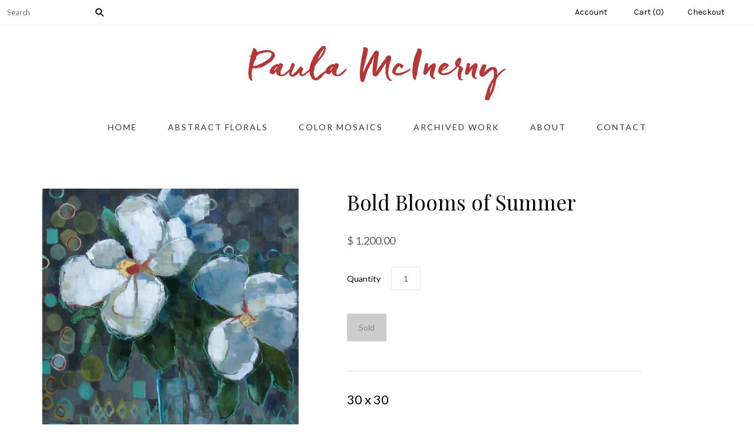

--- FILE ---
content_type: text/html; charset=utf-8
request_url: https://www.paulamcinernyfineart.com/products/bursting-forth
body_size: 10944
content:
<!doctype html>
<!--[if lt IE 7]><html class="no-js lt-ie10 lt-ie9 lt-ie8 lt-ie7" lang="en"> <![endif]-->
<!--[if IE 7]><html class="no-js lt-ie10 lt-ie9 lt-ie8" lang="en"> <![endif]-->
<!--[if IE 8]><html class="no-js ie8 lt-ie10 lt-ie9" lang="en"> <![endif]-->
<!--[if IE 9 ]><html class="no-js ie9 lt-ie10"> <![endif]-->
<!--[if (gt IE 9)|!(IE)]><!--> <html class="no-js"> <!--<![endif]-->
<head>

  <meta charset="utf-8">
  <meta http-equiv="X-UA-Compatible" content="IE=edge,chrome=1">

  <title>
    Bold Blooms of Summer

    

    

    
      &#8211; Paula McInerny
    
  </title>

  
    <meta name="description" content="This is an oil painting on a wood panel ready to hang.  The deep 1.5&quot; sides are painted a medium grey. All artwork is shipped out of Charleston, South Carolina 7-10 days after the order is received.  Free shipping within the continental U.S." />
  

  
    <link rel="shortcut icon" href="//www.paulamcinernyfineart.com/cdn/shop/t/2/assets/favicon.png?v=165223979902416828171465663671" type="image/png" />
  

  <link rel="canonical" href="https://www.paulamcinernyfineart.com/products/bursting-forth" />
  <meta name="viewport" content="width=device-width,initial-scale=1" />

  <script>window.performance && window.performance.mark && window.performance.mark('shopify.content_for_header.start');</script><meta id="shopify-digital-wallet" name="shopify-digital-wallet" content="/11817122/digital_wallets/dialog">
<link rel="alternate" type="application/json+oembed" href="https://www.paulamcinernyfineart.com/products/bursting-forth.oembed">
<script async="async" src="/checkouts/internal/preloads.js?locale=en-US"></script>
<script id="shopify-features" type="application/json">{"accessToken":"37d6fb8e8fe924107ad7855f96a41fb7","betas":["rich-media-storefront-analytics"],"domain":"www.paulamcinernyfineart.com","predictiveSearch":true,"shopId":11817122,"locale":"en"}</script>
<script>var Shopify = Shopify || {};
Shopify.shop = "paula-mcinerny.myshopify.com";
Shopify.locale = "en";
Shopify.currency = {"active":"USD","rate":"1.0"};
Shopify.country = "US";
Shopify.theme = {"name":"Grid","id":91863811,"schema_name":null,"schema_version":null,"theme_store_id":718,"role":"main"};
Shopify.theme.handle = "null";
Shopify.theme.style = {"id":null,"handle":null};
Shopify.cdnHost = "www.paulamcinernyfineart.com/cdn";
Shopify.routes = Shopify.routes || {};
Shopify.routes.root = "/";</script>
<script type="module">!function(o){(o.Shopify=o.Shopify||{}).modules=!0}(window);</script>
<script>!function(o){function n(){var o=[];function n(){o.push(Array.prototype.slice.apply(arguments))}return n.q=o,n}var t=o.Shopify=o.Shopify||{};t.loadFeatures=n(),t.autoloadFeatures=n()}(window);</script>
<script id="shop-js-analytics" type="application/json">{"pageType":"product"}</script>
<script defer="defer" async type="module" src="//www.paulamcinernyfineart.com/cdn/shopifycloud/shop-js/modules/v2/client.init-shop-cart-sync_C5BV16lS.en.esm.js"></script>
<script defer="defer" async type="module" src="//www.paulamcinernyfineart.com/cdn/shopifycloud/shop-js/modules/v2/chunk.common_CygWptCX.esm.js"></script>
<script type="module">
  await import("//www.paulamcinernyfineart.com/cdn/shopifycloud/shop-js/modules/v2/client.init-shop-cart-sync_C5BV16lS.en.esm.js");
await import("//www.paulamcinernyfineart.com/cdn/shopifycloud/shop-js/modules/v2/chunk.common_CygWptCX.esm.js");

  window.Shopify.SignInWithShop?.initShopCartSync?.({"fedCMEnabled":true,"windoidEnabled":true});

</script>
<script id="__st">var __st={"a":11817122,"offset":-18000,"reqid":"1a2e3a7c-9f24-4680-afe2-c9c4f63b5288-1768716604","pageurl":"www.paulamcinernyfineart.com\/products\/bursting-forth","u":"f07899e3d3fa","p":"product","rtyp":"product","rid":9658579075};</script>
<script>window.ShopifyPaypalV4VisibilityTracking = true;</script>
<script id="captcha-bootstrap">!function(){'use strict';const t='contact',e='account',n='new_comment',o=[[t,t],['blogs',n],['comments',n],[t,'customer']],c=[[e,'customer_login'],[e,'guest_login'],[e,'recover_customer_password'],[e,'create_customer']],r=t=>t.map((([t,e])=>`form[action*='/${t}']:not([data-nocaptcha='true']) input[name='form_type'][value='${e}']`)).join(','),a=t=>()=>t?[...document.querySelectorAll(t)].map((t=>t.form)):[];function s(){const t=[...o],e=r(t);return a(e)}const i='password',u='form_key',d=['recaptcha-v3-token','g-recaptcha-response','h-captcha-response',i],f=()=>{try{return window.sessionStorage}catch{return}},m='__shopify_v',_=t=>t.elements[u];function p(t,e,n=!1){try{const o=window.sessionStorage,c=JSON.parse(o.getItem(e)),{data:r}=function(t){const{data:e,action:n}=t;return t[m]||n?{data:e,action:n}:{data:t,action:n}}(c);for(const[e,n]of Object.entries(r))t.elements[e]&&(t.elements[e].value=n);n&&o.removeItem(e)}catch(o){console.error('form repopulation failed',{error:o})}}const l='form_type',E='cptcha';function T(t){t.dataset[E]=!0}const w=window,h=w.document,L='Shopify',v='ce_forms',y='captcha';let A=!1;((t,e)=>{const n=(g='f06e6c50-85a8-45c8-87d0-21a2b65856fe',I='https://cdn.shopify.com/shopifycloud/storefront-forms-hcaptcha/ce_storefront_forms_captcha_hcaptcha.v1.5.2.iife.js',D={infoText:'Protected by hCaptcha',privacyText:'Privacy',termsText:'Terms'},(t,e,n)=>{const o=w[L][v],c=o.bindForm;if(c)return c(t,g,e,D).then(n);var r;o.q.push([[t,g,e,D],n]),r=I,A||(h.body.append(Object.assign(h.createElement('script'),{id:'captcha-provider',async:!0,src:r})),A=!0)});var g,I,D;w[L]=w[L]||{},w[L][v]=w[L][v]||{},w[L][v].q=[],w[L][y]=w[L][y]||{},w[L][y].protect=function(t,e){n(t,void 0,e),T(t)},Object.freeze(w[L][y]),function(t,e,n,w,h,L){const[v,y,A,g]=function(t,e,n){const i=e?o:[],u=t?c:[],d=[...i,...u],f=r(d),m=r(i),_=r(d.filter((([t,e])=>n.includes(e))));return[a(f),a(m),a(_),s()]}(w,h,L),I=t=>{const e=t.target;return e instanceof HTMLFormElement?e:e&&e.form},D=t=>v().includes(t);t.addEventListener('submit',(t=>{const e=I(t);if(!e)return;const n=D(e)&&!e.dataset.hcaptchaBound&&!e.dataset.recaptchaBound,o=_(e),c=g().includes(e)&&(!o||!o.value);(n||c)&&t.preventDefault(),c&&!n&&(function(t){try{if(!f())return;!function(t){const e=f();if(!e)return;const n=_(t);if(!n)return;const o=n.value;o&&e.removeItem(o)}(t);const e=Array.from(Array(32),(()=>Math.random().toString(36)[2])).join('');!function(t,e){_(t)||t.append(Object.assign(document.createElement('input'),{type:'hidden',name:u})),t.elements[u].value=e}(t,e),function(t,e){const n=f();if(!n)return;const o=[...t.querySelectorAll(`input[type='${i}']`)].map((({name:t})=>t)),c=[...d,...o],r={};for(const[a,s]of new FormData(t).entries())c.includes(a)||(r[a]=s);n.setItem(e,JSON.stringify({[m]:1,action:t.action,data:r}))}(t,e)}catch(e){console.error('failed to persist form',e)}}(e),e.submit())}));const S=(t,e)=>{t&&!t.dataset[E]&&(n(t,e.some((e=>e===t))),T(t))};for(const o of['focusin','change'])t.addEventListener(o,(t=>{const e=I(t);D(e)&&S(e,y())}));const B=e.get('form_key'),M=e.get(l),P=B&&M;t.addEventListener('DOMContentLoaded',(()=>{const t=y();if(P)for(const e of t)e.elements[l].value===M&&p(e,B);[...new Set([...A(),...v().filter((t=>'true'===t.dataset.shopifyCaptcha))])].forEach((e=>S(e,t)))}))}(h,new URLSearchParams(w.location.search),n,t,e,['guest_login'])})(!0,!0)}();</script>
<script integrity="sha256-4kQ18oKyAcykRKYeNunJcIwy7WH5gtpwJnB7kiuLZ1E=" data-source-attribution="shopify.loadfeatures" defer="defer" src="//www.paulamcinernyfineart.com/cdn/shopifycloud/storefront/assets/storefront/load_feature-a0a9edcb.js" crossorigin="anonymous"></script>
<script data-source-attribution="shopify.dynamic_checkout.dynamic.init">var Shopify=Shopify||{};Shopify.PaymentButton=Shopify.PaymentButton||{isStorefrontPortableWallets:!0,init:function(){window.Shopify.PaymentButton.init=function(){};var t=document.createElement("script");t.src="https://www.paulamcinernyfineart.com/cdn/shopifycloud/portable-wallets/latest/portable-wallets.en.js",t.type="module",document.head.appendChild(t)}};
</script>
<script data-source-attribution="shopify.dynamic_checkout.buyer_consent">
  function portableWalletsHideBuyerConsent(e){var t=document.getElementById("shopify-buyer-consent"),n=document.getElementById("shopify-subscription-policy-button");t&&n&&(t.classList.add("hidden"),t.setAttribute("aria-hidden","true"),n.removeEventListener("click",e))}function portableWalletsShowBuyerConsent(e){var t=document.getElementById("shopify-buyer-consent"),n=document.getElementById("shopify-subscription-policy-button");t&&n&&(t.classList.remove("hidden"),t.removeAttribute("aria-hidden"),n.addEventListener("click",e))}window.Shopify?.PaymentButton&&(window.Shopify.PaymentButton.hideBuyerConsent=portableWalletsHideBuyerConsent,window.Shopify.PaymentButton.showBuyerConsent=portableWalletsShowBuyerConsent);
</script>
<script data-source-attribution="shopify.dynamic_checkout.cart.bootstrap">document.addEventListener("DOMContentLoaded",(function(){function t(){return document.querySelector("shopify-accelerated-checkout-cart, shopify-accelerated-checkout")}if(t())Shopify.PaymentButton.init();else{new MutationObserver((function(e,n){t()&&(Shopify.PaymentButton.init(),n.disconnect())})).observe(document.body,{childList:!0,subtree:!0})}}));
</script>

<script>window.performance && window.performance.mark && window.performance.mark('shopify.content_for_header.end');</script>

  

<meta property="og:site_name" content="Paula McInerny" />
<meta property="og:url" content="https://www.paulamcinernyfineart.com/products/bursting-forth" />
<meta property="og:title" content="Bold Blooms of Summer" />

  <meta property="og:description" content="This is an oil painting on a wood panel ready to hang.  The deep 1.5&quot; sides are painted a medium grey. All artwork is shipped out of Charleston, South Carolina 7-10 days after the order is received.  Free shipping within the continental U.S." />


  <meta property="og:type" content="product">
  
    <meta property="og:image" content="http://www.paulamcinernyfineart.com/cdn/shop/products/Paula-McInerny-Bold-Blooms-of-Summer_grande.jpg?v=1489361254" />
    <meta property="og:image:secure_url" content="https://www.paulamcinernyfineart.com/cdn/shop/products/Paula-McInerny-Bold-Blooms-of-Summer_grande.jpg?v=1489361254" />
  
  <meta property="og:price:amount" content="1,200.00">
  <meta property="og:price:currency" content="USD">




<meta name="twitter:card" content="summary">




  <meta property="twitter:description" content="This is an oil painting on a wood panel ready to hang.  The deep 1.5&quot; sides are painted a medium grey. All artwork is shipped out of Charleston, South Carolina 7-10 days after the order is received.  Free shipping within the continental U.S." />


<meta name="twitter:url" content="https://www.paulamcinernyfineart.com/products/bursting-forth">


  <meta name="twitter:title" content="Bold Blooms of Summer">
  <meta name="twitter:image" content="http://www.paulamcinernyfineart.com/cdn/shop/products/Paula-McInerny-Bold-Blooms-of-Summer_grande.jpg?v=1489361254">



  <!-- Theme CSS -->
  <link href="//www.paulamcinernyfineart.com/cdn/shop/t/2/assets/theme.scss.css?v=157520716332196637051674755873" rel="stylesheet" type="text/css" media="all" />
  <link href="//www.paulamcinernyfineart.com/cdn/shop/t/2/assets/slick.css?v=149599412279176705541674755872" rel="stylesheet" type="text/css" media="all" />
  <script src="https://use.fontawesome.com/7c2215fd28.js"></script>

  

  <!-- Third Party JS Libraries -->
  <script src="//www.paulamcinernyfineart.com/cdn/shop/t/2/assets/modernizr-2.8.2.min.js?v=38612161053245547031456247597" type="text/javascript"></script>
  <script src="//www.paulamcinernyfineart.com/cdn/shop/t/2/assets/jquery-1.11.1.min.js?v=74374508889517563921456247597" type="text/javascript"></script>

  <!-- Theme object -->
  <script>
  var Theme = {};
  Theme.version = "1.8.9";

  Theme.currency = 'USD';
  Theme.moneyFormat = "$ {{amount}}";
  Theme.moneyFormatCurrency = "$ {{amount}} USD";

  Theme.addToCartText = "Add to cart";
  Theme.soldOutText = "Sold";
  Theme.unavailableText = "Unavailable";
  Theme.processingText = "Processing...";
  Theme.pleaseSelectText = "Please Select";

  

  

  

  
    Theme.imageZoom = true;
  

  
    Theme.slideshow = true;

    
      Theme.slideshowAutoplay = true;
      Theme.slideshowAutoplayDelay = 4;
        
          Theme.slideshowAutoplayDelay = parseInt('5',10);
        
    
  

  

  

  Theme.itemRemovedFromCart = "{{ item_title }} has been removed from your cart.";
  Theme.itemRemovedFromCartUndo = "Undo?";

  
    Theme.stickyHeader = true;
  

  Theme.cartText = "Cart";
  Theme.itemRemovedFromCart = "{{ item_title }} has been removed from your cart.";

  Theme.quickShop = false;
  Theme.relatedProducts = false;
  Theme.featuredProducts = false;

  // For selecting the first available variant
  var FirstVariant = {};
</script>


  <script>
    window.products = {};
  </script>

<link href="https://monorail-edge.shopifysvc.com" rel="dns-prefetch">
<script>(function(){if ("sendBeacon" in navigator && "performance" in window) {try {var session_token_from_headers = performance.getEntriesByType('navigation')[0].serverTiming.find(x => x.name == '_s').description;} catch {var session_token_from_headers = undefined;}var session_cookie_matches = document.cookie.match(/_shopify_s=([^;]*)/);var session_token_from_cookie = session_cookie_matches && session_cookie_matches.length === 2 ? session_cookie_matches[1] : "";var session_token = session_token_from_headers || session_token_from_cookie || "";function handle_abandonment_event(e) {var entries = performance.getEntries().filter(function(entry) {return /monorail-edge.shopifysvc.com/.test(entry.name);});if (!window.abandonment_tracked && entries.length === 0) {window.abandonment_tracked = true;var currentMs = Date.now();var navigation_start = performance.timing.navigationStart;var payload = {shop_id: 11817122,url: window.location.href,navigation_start,duration: currentMs - navigation_start,session_token,page_type: "product"};window.navigator.sendBeacon("https://monorail-edge.shopifysvc.com/v1/produce", JSON.stringify({schema_id: "online_store_buyer_site_abandonment/1.1",payload: payload,metadata: {event_created_at_ms: currentMs,event_sent_at_ms: currentMs}}));}}window.addEventListener('pagehide', handle_abandonment_event);}}());</script>
<script id="web-pixels-manager-setup">(function e(e,d,r,n,o){if(void 0===o&&(o={}),!Boolean(null===(a=null===(i=window.Shopify)||void 0===i?void 0:i.analytics)||void 0===a?void 0:a.replayQueue)){var i,a;window.Shopify=window.Shopify||{};var t=window.Shopify;t.analytics=t.analytics||{};var s=t.analytics;s.replayQueue=[],s.publish=function(e,d,r){return s.replayQueue.push([e,d,r]),!0};try{self.performance.mark("wpm:start")}catch(e){}var l=function(){var e={modern:/Edge?\/(1{2}[4-9]|1[2-9]\d|[2-9]\d{2}|\d{4,})\.\d+(\.\d+|)|Firefox\/(1{2}[4-9]|1[2-9]\d|[2-9]\d{2}|\d{4,})\.\d+(\.\d+|)|Chrom(ium|e)\/(9{2}|\d{3,})\.\d+(\.\d+|)|(Maci|X1{2}).+ Version\/(15\.\d+|(1[6-9]|[2-9]\d|\d{3,})\.\d+)([,.]\d+|)( \(\w+\)|)( Mobile\/\w+|) Safari\/|Chrome.+OPR\/(9{2}|\d{3,})\.\d+\.\d+|(CPU[ +]OS|iPhone[ +]OS|CPU[ +]iPhone|CPU IPhone OS|CPU iPad OS)[ +]+(15[._]\d+|(1[6-9]|[2-9]\d|\d{3,})[._]\d+)([._]\d+|)|Android:?[ /-](13[3-9]|1[4-9]\d|[2-9]\d{2}|\d{4,})(\.\d+|)(\.\d+|)|Android.+Firefox\/(13[5-9]|1[4-9]\d|[2-9]\d{2}|\d{4,})\.\d+(\.\d+|)|Android.+Chrom(ium|e)\/(13[3-9]|1[4-9]\d|[2-9]\d{2}|\d{4,})\.\d+(\.\d+|)|SamsungBrowser\/([2-9]\d|\d{3,})\.\d+/,legacy:/Edge?\/(1[6-9]|[2-9]\d|\d{3,})\.\d+(\.\d+|)|Firefox\/(5[4-9]|[6-9]\d|\d{3,})\.\d+(\.\d+|)|Chrom(ium|e)\/(5[1-9]|[6-9]\d|\d{3,})\.\d+(\.\d+|)([\d.]+$|.*Safari\/(?![\d.]+ Edge\/[\d.]+$))|(Maci|X1{2}).+ Version\/(10\.\d+|(1[1-9]|[2-9]\d|\d{3,})\.\d+)([,.]\d+|)( \(\w+\)|)( Mobile\/\w+|) Safari\/|Chrome.+OPR\/(3[89]|[4-9]\d|\d{3,})\.\d+\.\d+|(CPU[ +]OS|iPhone[ +]OS|CPU[ +]iPhone|CPU IPhone OS|CPU iPad OS)[ +]+(10[._]\d+|(1[1-9]|[2-9]\d|\d{3,})[._]\d+)([._]\d+|)|Android:?[ /-](13[3-9]|1[4-9]\d|[2-9]\d{2}|\d{4,})(\.\d+|)(\.\d+|)|Mobile Safari.+OPR\/([89]\d|\d{3,})\.\d+\.\d+|Android.+Firefox\/(13[5-9]|1[4-9]\d|[2-9]\d{2}|\d{4,})\.\d+(\.\d+|)|Android.+Chrom(ium|e)\/(13[3-9]|1[4-9]\d|[2-9]\d{2}|\d{4,})\.\d+(\.\d+|)|Android.+(UC? ?Browser|UCWEB|U3)[ /]?(15\.([5-9]|\d{2,})|(1[6-9]|[2-9]\d|\d{3,})\.\d+)\.\d+|SamsungBrowser\/(5\.\d+|([6-9]|\d{2,})\.\d+)|Android.+MQ{2}Browser\/(14(\.(9|\d{2,})|)|(1[5-9]|[2-9]\d|\d{3,})(\.\d+|))(\.\d+|)|K[Aa][Ii]OS\/(3\.\d+|([4-9]|\d{2,})\.\d+)(\.\d+|)/},d=e.modern,r=e.legacy,n=navigator.userAgent;return n.match(d)?"modern":n.match(r)?"legacy":"unknown"}(),u="modern"===l?"modern":"legacy",c=(null!=n?n:{modern:"",legacy:""})[u],f=function(e){return[e.baseUrl,"/wpm","/b",e.hashVersion,"modern"===e.buildTarget?"m":"l",".js"].join("")}({baseUrl:d,hashVersion:r,buildTarget:u}),m=function(e){var d=e.version,r=e.bundleTarget,n=e.surface,o=e.pageUrl,i=e.monorailEndpoint;return{emit:function(e){var a=e.status,t=e.errorMsg,s=(new Date).getTime(),l=JSON.stringify({metadata:{event_sent_at_ms:s},events:[{schema_id:"web_pixels_manager_load/3.1",payload:{version:d,bundle_target:r,page_url:o,status:a,surface:n,error_msg:t},metadata:{event_created_at_ms:s}}]});if(!i)return console&&console.warn&&console.warn("[Web Pixels Manager] No Monorail endpoint provided, skipping logging."),!1;try{return self.navigator.sendBeacon.bind(self.navigator)(i,l)}catch(e){}var u=new XMLHttpRequest;try{return u.open("POST",i,!0),u.setRequestHeader("Content-Type","text/plain"),u.send(l),!0}catch(e){return console&&console.warn&&console.warn("[Web Pixels Manager] Got an unhandled error while logging to Monorail."),!1}}}}({version:r,bundleTarget:l,surface:e.surface,pageUrl:self.location.href,monorailEndpoint:e.monorailEndpoint});try{o.browserTarget=l,function(e){var d=e.src,r=e.async,n=void 0===r||r,o=e.onload,i=e.onerror,a=e.sri,t=e.scriptDataAttributes,s=void 0===t?{}:t,l=document.createElement("script"),u=document.querySelector("head"),c=document.querySelector("body");if(l.async=n,l.src=d,a&&(l.integrity=a,l.crossOrigin="anonymous"),s)for(var f in s)if(Object.prototype.hasOwnProperty.call(s,f))try{l.dataset[f]=s[f]}catch(e){}if(o&&l.addEventListener("load",o),i&&l.addEventListener("error",i),u)u.appendChild(l);else{if(!c)throw new Error("Did not find a head or body element to append the script");c.appendChild(l)}}({src:f,async:!0,onload:function(){if(!function(){var e,d;return Boolean(null===(d=null===(e=window.Shopify)||void 0===e?void 0:e.analytics)||void 0===d?void 0:d.initialized)}()){var d=window.webPixelsManager.init(e)||void 0;if(d){var r=window.Shopify.analytics;r.replayQueue.forEach((function(e){var r=e[0],n=e[1],o=e[2];d.publishCustomEvent(r,n,o)})),r.replayQueue=[],r.publish=d.publishCustomEvent,r.visitor=d.visitor,r.initialized=!0}}},onerror:function(){return m.emit({status:"failed",errorMsg:"".concat(f," has failed to load")})},sri:function(e){var d=/^sha384-[A-Za-z0-9+/=]+$/;return"string"==typeof e&&d.test(e)}(c)?c:"",scriptDataAttributes:o}),m.emit({status:"loading"})}catch(e){m.emit({status:"failed",errorMsg:(null==e?void 0:e.message)||"Unknown error"})}}})({shopId: 11817122,storefrontBaseUrl: "https://www.paulamcinernyfineart.com",extensionsBaseUrl: "https://extensions.shopifycdn.com/cdn/shopifycloud/web-pixels-manager",monorailEndpoint: "https://monorail-edge.shopifysvc.com/unstable/produce_batch",surface: "storefront-renderer",enabledBetaFlags: ["2dca8a86"],webPixelsConfigList: [{"id":"shopify-app-pixel","configuration":"{}","eventPayloadVersion":"v1","runtimeContext":"STRICT","scriptVersion":"0450","apiClientId":"shopify-pixel","type":"APP","privacyPurposes":["ANALYTICS","MARKETING"]},{"id":"shopify-custom-pixel","eventPayloadVersion":"v1","runtimeContext":"LAX","scriptVersion":"0450","apiClientId":"shopify-pixel","type":"CUSTOM","privacyPurposes":["ANALYTICS","MARKETING"]}],isMerchantRequest: false,initData: {"shop":{"name":"Paula McInerny","paymentSettings":{"currencyCode":"USD"},"myshopifyDomain":"paula-mcinerny.myshopify.com","countryCode":"US","storefrontUrl":"https:\/\/www.paulamcinernyfineart.com"},"customer":null,"cart":null,"checkout":null,"productVariants":[{"price":{"amount":1200.0,"currencyCode":"USD"},"product":{"title":"Bold Blooms of Summer","vendor":"Paula McInerny","id":"9658579075","untranslatedTitle":"Bold Blooms of Summer","url":"\/products\/bursting-forth","type":"Abstract Florals"},"id":"35188763075","image":{"src":"\/\/www.paulamcinernyfineart.com\/cdn\/shop\/products\/Paula-McInerny-Bold-Blooms-of-Summer.jpg?v=1489361254"},"sku":"","title":"Default Title","untranslatedTitle":"Default Title"}],"purchasingCompany":null},},"https://www.paulamcinernyfineart.com/cdn","fcfee988w5aeb613cpc8e4bc33m6693e112",{"modern":"","legacy":""},{"shopId":"11817122","storefrontBaseUrl":"https:\/\/www.paulamcinernyfineart.com","extensionBaseUrl":"https:\/\/extensions.shopifycdn.com\/cdn\/shopifycloud\/web-pixels-manager","surface":"storefront-renderer","enabledBetaFlags":"[\"2dca8a86\"]","isMerchantRequest":"false","hashVersion":"fcfee988w5aeb613cpc8e4bc33m6693e112","publish":"custom","events":"[[\"page_viewed\",{}],[\"product_viewed\",{\"productVariant\":{\"price\":{\"amount\":1200.0,\"currencyCode\":\"USD\"},\"product\":{\"title\":\"Bold Blooms of Summer\",\"vendor\":\"Paula McInerny\",\"id\":\"9658579075\",\"untranslatedTitle\":\"Bold Blooms of Summer\",\"url\":\"\/products\/bursting-forth\",\"type\":\"Abstract Florals\"},\"id\":\"35188763075\",\"image\":{\"src\":\"\/\/www.paulamcinernyfineart.com\/cdn\/shop\/products\/Paula-McInerny-Bold-Blooms-of-Summer.jpg?v=1489361254\"},\"sku\":\"\",\"title\":\"Default Title\",\"untranslatedTitle\":\"Default Title\"}}]]"});</script><script>
  window.ShopifyAnalytics = window.ShopifyAnalytics || {};
  window.ShopifyAnalytics.meta = window.ShopifyAnalytics.meta || {};
  window.ShopifyAnalytics.meta.currency = 'USD';
  var meta = {"product":{"id":9658579075,"gid":"gid:\/\/shopify\/Product\/9658579075","vendor":"Paula McInerny","type":"Abstract Florals","handle":"bursting-forth","variants":[{"id":35188763075,"price":120000,"name":"Bold Blooms of Summer","public_title":null,"sku":""}],"remote":false},"page":{"pageType":"product","resourceType":"product","resourceId":9658579075,"requestId":"1a2e3a7c-9f24-4680-afe2-c9c4f63b5288-1768716604"}};
  for (var attr in meta) {
    window.ShopifyAnalytics.meta[attr] = meta[attr];
  }
</script>
<script class="analytics">
  (function () {
    var customDocumentWrite = function(content) {
      var jquery = null;

      if (window.jQuery) {
        jquery = window.jQuery;
      } else if (window.Checkout && window.Checkout.$) {
        jquery = window.Checkout.$;
      }

      if (jquery) {
        jquery('body').append(content);
      }
    };

    var hasLoggedConversion = function(token) {
      if (token) {
        return document.cookie.indexOf('loggedConversion=' + token) !== -1;
      }
      return false;
    }

    var setCookieIfConversion = function(token) {
      if (token) {
        var twoMonthsFromNow = new Date(Date.now());
        twoMonthsFromNow.setMonth(twoMonthsFromNow.getMonth() + 2);

        document.cookie = 'loggedConversion=' + token + '; expires=' + twoMonthsFromNow;
      }
    }

    var trekkie = window.ShopifyAnalytics.lib = window.trekkie = window.trekkie || [];
    if (trekkie.integrations) {
      return;
    }
    trekkie.methods = [
      'identify',
      'page',
      'ready',
      'track',
      'trackForm',
      'trackLink'
    ];
    trekkie.factory = function(method) {
      return function() {
        var args = Array.prototype.slice.call(arguments);
        args.unshift(method);
        trekkie.push(args);
        return trekkie;
      };
    };
    for (var i = 0; i < trekkie.methods.length; i++) {
      var key = trekkie.methods[i];
      trekkie[key] = trekkie.factory(key);
    }
    trekkie.load = function(config) {
      trekkie.config = config || {};
      trekkie.config.initialDocumentCookie = document.cookie;
      var first = document.getElementsByTagName('script')[0];
      var script = document.createElement('script');
      script.type = 'text/javascript';
      script.onerror = function(e) {
        var scriptFallback = document.createElement('script');
        scriptFallback.type = 'text/javascript';
        scriptFallback.onerror = function(error) {
                var Monorail = {
      produce: function produce(monorailDomain, schemaId, payload) {
        var currentMs = new Date().getTime();
        var event = {
          schema_id: schemaId,
          payload: payload,
          metadata: {
            event_created_at_ms: currentMs,
            event_sent_at_ms: currentMs
          }
        };
        return Monorail.sendRequest("https://" + monorailDomain + "/v1/produce", JSON.stringify(event));
      },
      sendRequest: function sendRequest(endpointUrl, payload) {
        // Try the sendBeacon API
        if (window && window.navigator && typeof window.navigator.sendBeacon === 'function' && typeof window.Blob === 'function' && !Monorail.isIos12()) {
          var blobData = new window.Blob([payload], {
            type: 'text/plain'
          });

          if (window.navigator.sendBeacon(endpointUrl, blobData)) {
            return true;
          } // sendBeacon was not successful

        } // XHR beacon

        var xhr = new XMLHttpRequest();

        try {
          xhr.open('POST', endpointUrl);
          xhr.setRequestHeader('Content-Type', 'text/plain');
          xhr.send(payload);
        } catch (e) {
          console.log(e);
        }

        return false;
      },
      isIos12: function isIos12() {
        return window.navigator.userAgent.lastIndexOf('iPhone; CPU iPhone OS 12_') !== -1 || window.navigator.userAgent.lastIndexOf('iPad; CPU OS 12_') !== -1;
      }
    };
    Monorail.produce('monorail-edge.shopifysvc.com',
      'trekkie_storefront_load_errors/1.1',
      {shop_id: 11817122,
      theme_id: 91863811,
      app_name: "storefront",
      context_url: window.location.href,
      source_url: "//www.paulamcinernyfineart.com/cdn/s/trekkie.storefront.cd680fe47e6c39ca5d5df5f0a32d569bc48c0f27.min.js"});

        };
        scriptFallback.async = true;
        scriptFallback.src = '//www.paulamcinernyfineart.com/cdn/s/trekkie.storefront.cd680fe47e6c39ca5d5df5f0a32d569bc48c0f27.min.js';
        first.parentNode.insertBefore(scriptFallback, first);
      };
      script.async = true;
      script.src = '//www.paulamcinernyfineart.com/cdn/s/trekkie.storefront.cd680fe47e6c39ca5d5df5f0a32d569bc48c0f27.min.js';
      first.parentNode.insertBefore(script, first);
    };
    trekkie.load(
      {"Trekkie":{"appName":"storefront","development":false,"defaultAttributes":{"shopId":11817122,"isMerchantRequest":null,"themeId":91863811,"themeCityHash":"6683428172398529356","contentLanguage":"en","currency":"USD","eventMetadataId":"b474cd87-a228-46ad-9bc4-ff4e73c06227"},"isServerSideCookieWritingEnabled":true,"monorailRegion":"shop_domain","enabledBetaFlags":["65f19447"]},"Session Attribution":{},"S2S":{"facebookCapiEnabled":false,"source":"trekkie-storefront-renderer","apiClientId":580111}}
    );

    var loaded = false;
    trekkie.ready(function() {
      if (loaded) return;
      loaded = true;

      window.ShopifyAnalytics.lib = window.trekkie;

      var originalDocumentWrite = document.write;
      document.write = customDocumentWrite;
      try { window.ShopifyAnalytics.merchantGoogleAnalytics.call(this); } catch(error) {};
      document.write = originalDocumentWrite;

      window.ShopifyAnalytics.lib.page(null,{"pageType":"product","resourceType":"product","resourceId":9658579075,"requestId":"1a2e3a7c-9f24-4680-afe2-c9c4f63b5288-1768716604","shopifyEmitted":true});

      var match = window.location.pathname.match(/checkouts\/(.+)\/(thank_you|post_purchase)/)
      var token = match? match[1]: undefined;
      if (!hasLoggedConversion(token)) {
        setCookieIfConversion(token);
        window.ShopifyAnalytics.lib.track("Viewed Product",{"currency":"USD","variantId":35188763075,"productId":9658579075,"productGid":"gid:\/\/shopify\/Product\/9658579075","name":"Bold Blooms of Summer","price":"1200.00","sku":"","brand":"Paula McInerny","variant":null,"category":"Abstract Florals","nonInteraction":true,"remote":false},undefined,undefined,{"shopifyEmitted":true});
      window.ShopifyAnalytics.lib.track("monorail:\/\/trekkie_storefront_viewed_product\/1.1",{"currency":"USD","variantId":35188763075,"productId":9658579075,"productGid":"gid:\/\/shopify\/Product\/9658579075","name":"Bold Blooms of Summer","price":"1200.00","sku":"","brand":"Paula McInerny","variant":null,"category":"Abstract Florals","nonInteraction":true,"remote":false,"referer":"https:\/\/www.paulamcinernyfineart.com\/products\/bursting-forth"});
      }
    });


        var eventsListenerScript = document.createElement('script');
        eventsListenerScript.async = true;
        eventsListenerScript.src = "//www.paulamcinernyfineart.com/cdn/shopifycloud/storefront/assets/shop_events_listener-3da45d37.js";
        document.getElementsByTagName('head')[0].appendChild(eventsListenerScript);

})();</script>
  <script>
  if (!window.ga || (window.ga && typeof window.ga !== 'function')) {
    window.ga = function ga() {
      (window.ga.q = window.ga.q || []).push(arguments);
      if (window.Shopify && window.Shopify.analytics && typeof window.Shopify.analytics.publish === 'function') {
        window.Shopify.analytics.publish("ga_stub_called", {}, {sendTo: "google_osp_migration"});
      }
      console.error("Shopify's Google Analytics stub called with:", Array.from(arguments), "\nSee https://help.shopify.com/manual/promoting-marketing/pixels/pixel-migration#google for more information.");
    };
    if (window.Shopify && window.Shopify.analytics && typeof window.Shopify.analytics.publish === 'function') {
      window.Shopify.analytics.publish("ga_stub_initialized", {}, {sendTo: "google_osp_migration"});
    }
  }
</script>
<script
  defer
  src="https://www.paulamcinernyfineart.com/cdn/shopifycloud/perf-kit/shopify-perf-kit-3.0.4.min.js"
  data-application="storefront-renderer"
  data-shop-id="11817122"
  data-render-region="gcp-us-east1"
  data-page-type="product"
  data-theme-instance-id="91863811"
  data-theme-name=""
  data-theme-version=""
  data-monorail-region="shop_domain"
  data-resource-timing-sampling-rate="10"
  data-shs="true"
  data-shs-beacon="true"
  data-shs-export-with-fetch="true"
  data-shs-logs-sample-rate="1"
  data-shs-beacon-endpoint="https://www.paulamcinernyfineart.com/api/collect"
></script>
</head>

<body class=" template-product     loading" >

  

  <header class="main-header" role="banner">

  <div class="header-tools-wrapper">
    <div class="header-tools">

      <div class="aligned-left">
        <p class="navigation-toggle"><span class="navigation-toggle-icon">Open menu</span> <span class="navigation-toggle-text">Menu</span></p>

		<form class="search-form" action="/search" method="get">
		  <input class="search-input" name="q" type="text" placeholder="Search" value="" />
		  <input type="submit" value="&#xe606;" />
		</form>
        
      </div>

      <div class="aligned-right">
        
          <div class="customer-links">
            
              <a href="/account/login" id="customer_login_link">Account</a>
            
          </div>
        

        <div class="mini-cart-wrapper">
          <a class="cart-count" href="/cart"><span class="cart-count-text">Cart</span> (<span class="cart-count-number">0</span>)</a>
          
        </div>
        <a class="checkout-link" href="/checkout">Checkout</a>

      </div>

    </div>
  </div>

  <div class="branding">
    
      <a class="logo has-retina" href="/">
        <img class="logo-regular" alt="Paula McInerny" src="//www.paulamcinernyfineart.com/cdn/shop/t/2/assets/logo.png?v=162809493490121187931456263222">
        
          <img class="logo-retina" alt="Paula McInerny" src="//www.paulamcinernyfineart.com/cdn/shop/t/2/assets/logo-retina.png?v=162809493490121187931464563591">
        
      </a>
    
  </div>

</header>

  
<div class="navigation-wrapper">
  <nav class="navigation">

    <div class="branding has-logo">
      
        <a class="logo mobile-nav-logo has-retina" href="/">
          <img class="logo-regular" alt="Paula McInerny" src="//www.paulamcinernyfineart.com/cdn/shop/t/2/assets/logo.png?v=162809493490121187931456263222">
          
            <img class="logo-retina" alt="Paula McInerny" src="//www.paulamcinernyfineart.com/cdn/shop/t/2/assets/logo-retina.png?v=162809493490121187931464563591">
          
        </a>
      

      
        <a class="logo sticky-logo" href="/"><img alt="Paula McInerny" src="//www.paulamcinernyfineart.com/cdn/shop/t/2/assets/sticky-header-logo.png?v=78222617114777818841456350083"></a>
      
      <span class="navigation-toggle">&#xe603;</span>
    </div>

    <ul>
      <li class="mobile-link">
        <form class="search-form" action="/search" method="get">
          <input class="search-input" name="q" type="text" placeholder="Search" value="" />
          <input type="submit" value="&#xe606;" />
        </form>
      </li>
      
        




        <li class=" first 
" >
          <a data-linklist-trigger="home" href="/">Home </a>

          

        </li>
      
        




        <li class="  
" >
          <a data-linklist-trigger="abstract-florals" href="/collections/abstract-florals">Abstract Florals </a>

          

        </li>
      
        




        <li class="  
" >
          <a data-linklist-trigger="color-mosaics" href="/collections/color-mosaics">Color Mosaics </a>

          

        </li>
      
        




        <li class="  
" >
          <a data-linklist-trigger="archived-work" href="/pages/archived-work">Archived Work </a>

          

        </li>
      
        




        <li class="  
" >
          <a data-linklist-trigger="about" href="/pages/about">About </a>

          

        </li>
      
        




        <li class="  last
" >
          <a data-linklist-trigger="contact" href="/pages/contact">Contact </a>

          

        </li>
      
      
        <li class="mobile-link">
          
            <a href="/account/login" id="customer_login_link">Account</a>
          
        </li>
      
    </ul>

    <a class="cart-count" href="/cart"><span class="cart-count-text">Cart</span> (<span class="cart-count-number">0</span>)</a>
  </nav>
</div>


  
  
  

  

  
    <div class="main-content">
      




<div class="main-product-wrap product-wrap" itemscope itemtype="http://schema.org/Product" data-product-id="9658579075">

  <meta itemprop="url" content="https://www.paulamcinernyfineart.com/products/bursting-forth">
  <meta itemprop="image" content="//www.paulamcinernyfineart.com/cdn/shop/products/Paula-McInerny-Bold-Blooms-of-Summer_grande.jpg?v=1489361254">

  <div class="product-images">

    

      <div class="product-main-image">
        
        
          <img alt="Bold Blooms of Summer" src="//www.paulamcinernyfineart.com/cdn/shop/products/Paula-McInerny-Bold-Blooms-of-Summer_1024x1024.jpg?v=1489361254">
        

        
          <div class="product-zoom"></div>
        
      </div>

      

    
  </div>

  <div class="product-details-wrapper">
    <div class="product-details">

      
      <h1 class="product-title" itemprop="name">Bold Blooms of Summer</h1>
      <p class="product-price" itemprop="offers" itemscope itemtype="http://schema.org/Offer">

        <meta itemprop="priceCurrency" content="USD">
        <meta itemprop="price" content="1,200.00">

        <span class="product-price-minimum money">
          
        </span>

        <span class="product-price-compare money">
          
        </span>

        
          <link itemprop="availability" href="http://schema.org/OutOfStock">
        

      </p>

      <form action="/cart/add" method="post" id="product-form-9658579075">

        <div class="product-options">
          <select class="product-variants" name="id" id="product-variants-9658579075">
            
              <option  selected="selected"  data-sku="" value="35188763075">Default Title - $ 1,200.00</option>
            
          </select>
        </div>

		
	        <div class="product-quantity inline-input-wrapper">
	          <label>Quantity</label>
	          <input type="text" name="quantity" value="1" />
	        </div>
	    

        <div class="add-to-cart">
          
            <input type="button" class="disabled" disabled="disabled" value="Sold" />
          
        </div>

        <div class="product-message"></div>

      </form>

      
        <div class="product-description rte" itemprop="description">
          

<div class="product-size">30 x 30</div>
          <p>This is an oil painting on a wood panel ready to hang.  The deep 1.5" sides are painted a medium grey.</p>
<p>All artwork is shipped out of Charleston, South Carolina 7-10 days after the order is received.  Free shipping within the continental U.S.</p>
        </div>
      
      
      
        












  <div class="share-buttons">

    <span class="section-title">Share</span>

    
      <a target="_blank" href="//www.facebook.com/sharer.php?u=https://www.paulamcinernyfineart.com/products/bursting-forth" class="share-facebook">&#xE003;</a>
    

    
      <a target="_blank" href="//twitter.com/share?url=https://www.paulamcinernyfineart.com/products/bursting-forth" class="share-twitter">&#xE036;</a>
    

    

      
        <a target="_blank" href="//pinterest.com/pin/create/button/?url=https://www.paulamcinernyfineart.com/products/bursting-forth&amp;media=http://www.paulamcinernyfineart.com/cdn/shop/products/Paula-McInerny-Bold-Blooms-of-Summer_1024x1024.jpg?v=1489361254&amp;description=Bold Blooms of Summer" class="share-pinterest">&#xE296;</a>
      

      

    

    

    
      <a target="_blank" href="mailto:?subject=Bold Blooms of Summer&amp;body=Check this out https://www.paulamcinernyfineart.com/products/bursting-forth" class="share-email">&#xE050;</a>
    

  </div>


      

    </div>
  </div>

</div>



<script>
  // required for splitting variants
  // see ProductView
  window.products["9658579075"] = {"id":9658579075,"title":"Bold Blooms of Summer","handle":"bursting-forth","description":"\u003cp\u003eThis is an oil painting on a wood panel ready to hang.  The deep 1.5\" sides are painted a medium grey.\u003c\/p\u003e\n\u003cp\u003eAll artwork is shipped out of Charleston, South Carolina 7-10 days after the order is received.  Free shipping within the continental U.S.\u003c\/p\u003e","published_at":"2017-03-17T09:40:31-04:00","created_at":"2017-03-12T17:42:21-04:00","vendor":"Paula McInerny","type":"Abstract Florals","tags":["size-30 x 30"],"price":120000,"price_min":120000,"price_max":120000,"available":false,"price_varies":false,"compare_at_price":null,"compare_at_price_min":0,"compare_at_price_max":0,"compare_at_price_varies":false,"variants":[{"id":35188763075,"title":"Default Title","option1":"Default Title","option2":null,"option3":null,"sku":"","requires_shipping":true,"taxable":true,"featured_image":null,"available":false,"name":"Bold Blooms of Summer","public_title":null,"options":["Default Title"],"price":120000,"weight":0,"compare_at_price":null,"inventory_quantity":0,"inventory_management":"shopify","inventory_policy":"deny","barcode":"","requires_selling_plan":false,"selling_plan_allocations":[]}],"images":["\/\/www.paulamcinernyfineart.com\/cdn\/shop\/products\/Paula-McInerny-Bold-Blooms-of-Summer.jpg?v=1489361254"],"featured_image":"\/\/www.paulamcinernyfineart.com\/cdn\/shop\/products\/Paula-McInerny-Bold-Blooms-of-Summer.jpg?v=1489361254","options":["Title"],"media":[{"alt":null,"id":425805021230,"position":1,"preview_image":{"aspect_ratio":1.0,"height":1024,"width":1024,"src":"\/\/www.paulamcinernyfineart.com\/cdn\/shop\/products\/Paula-McInerny-Bold-Blooms-of-Summer.jpg?v=1489361254"},"aspect_ratio":1.0,"height":1024,"media_type":"image","src":"\/\/www.paulamcinernyfineart.com\/cdn\/shop\/products\/Paula-McInerny-Bold-Blooms-of-Summer.jpg?v=1489361254","width":1024}],"requires_selling_plan":false,"selling_plan_groups":[],"content":"\u003cp\u003eThis is an oil painting on a wood panel ready to hang.  The deep 1.5\" sides are painted a medium grey.\u003c\/p\u003e\n\u003cp\u003eAll artwork is shipped out of Charleston, South Carolina 7-10 days after the order is received.  Free shipping within the continental U.S.\u003c\/p\u003e"};
  FirstVariant["9658579075"] = 35188763075;
</script>

    </div>
  

  
<footer class="footer-container">
	<div class="footer">
	    
	    <div class="copyright-wrapper">
	      
	      <p class="copyright" role="contentinfo">Copyright &copy; 
	      2026
	     <a href="mailto:paulahmci@aol.com">Paula McInerny</a></p>
	      
	    </div>
	    <div class="social-wrapper">
	    	<a href="https://www.facebook.com/Paula-McInerny-Fine-Art-334227456625651" target="_blank"><i class="fa fa-facebook"></i></a>
	    	<a href="https://www.instagram.com/phmcinerny/" target="_blank"><i class="fa fa-instagram"></i></a>
	    </div>
	</div>
</footer>


  <!-- Scripts -->
  
  
  <script src="//www.paulamcinernyfineart.com/cdn/shopifycloud/storefront/assets/themes_support/api.jquery-7ab1a3a4.js" type="text/javascript"></script>

  

  

  

  <script src="//www.paulamcinernyfineart.com/cdn/shopifycloud/storefront/assets/themes_support/option_selection-b017cd28.js" type="text/javascript"></script>

  <script src="//www.paulamcinernyfineart.com/cdn/shop/t/2/assets/plugins.js?v=46464651710027802561456247597" type="text/javascript"></script>
  <script src="//www.paulamcinernyfineart.com/cdn/shop/t/2/assets/theme.js?v=83986073050632756921465661005" type="text/javascript"></script>

</body>
</html>


--- FILE ---
content_type: text/javascript
request_url: https://www.paulamcinernyfineart.com/cdn/shop/t/2/assets/theme.js?v=83986073050632756921465661005
body_size: 9332
content:
(function(){var extend=function(child,parent){for(var key in parent)hasProp.call(parent,key)&&(child[key]=parent[key]);function ctor(){this.constructor=child}return ctor.prototype=parent.prototype,child.prototype=new ctor,child.__super__=parent.prototype,child},hasProp={}.hasOwnProperty;window.HeaderView=function(superClass){extend(HeaderView2,superClass);function HeaderView2(){return HeaderView2.__super__.constructor.apply(this,arguments)}return HeaderView2.prototype.events={},HeaderView2.prototype.initialize=function(){this.body=$(document.body),this.window=$(window),this.branding=this.$(".branding"),this.headerTools=this.$(".header-tools"),this.window.resize(function(_this){return function(){return _this.fixWonkyLogo(),_this.setSearchWidth()}}(this)).trigger("resize"),this.window.on("scroll",function(_this){return function(){if(document.documentElement.offsetWidth>1020&&!_this.body.hasClass("alternate-index-layout"))return _this.triggerStickyHeader()}}(this)),this.window.resize(function(_this){return function(){if(document.documentElement.offsetWidth<=1020&&!theme.ltIE9)return _this.body.removeClass("sticky-header")}}(this))},HeaderView2.prototype.setSearchWidth=function(){var searchWidth;return searchWidth=this.$(".mini-cart-wrapper").outerWidth()+this.$(".checkout-link").outerWidth(),this.$(".search-form").width(searchWidth),this.setLogoPadding(searchWidth)},HeaderView2.prototype.setLogoPadding=function(padding){return this.branding.css({paddingLeft:padding+60,paddingRight:padding+60})},HeaderView2.prototype.triggerStickyHeader=function(){var branding,cartCount,headerHeight;if(headerHeight=this.$el.outerHeight(),this.window.scrollTop()>headerHeight?this.body.addClass("sticky-header"):this.body.removeClass("sticky-header"),!Modernizr.csstransforms)return cartCount=$(".sticky-header .navigation .cart-count"),cartCount.css({marginTop:-(cartCount.height()/2)}),branding=$(".sticky-header .navigation .branding"),branding.css({marginTop:-(branding.height()/2)})},HeaderView2.prototype.fixWonkyLogo=function(){var branding,logo,logoHeight;if(!theme.ltIE9)return logoHeight=parseInt("100"),this.body.hasClass("alternate-index-layout")?(branding=this.body,logo=$(".logo-regular")):(branding=this.$(".branding"),logo=this.$(".logo-retina").is(":visible")?this.$(".logo-retina"):this.$(".logo-regular")),branding.imagesLoaded(function(_this){return function(){var initialAspectRatio,newAspectRatio;return initialAspectRatio=logo[0].naturalWidth/logo[0].naturalHeight,initialAspectRatio=Math.round(initialAspectRatio*10)/10,newAspectRatio=logo[0].width/logoHeight,newAspectRatio=Math.round(newAspectRatio*10)/10,newAspectRatio!==initialAspectRatio&&logo[0].height<=logoHeight?logo.css({height:"auto"}):logo.css({height:logoHeight})}}(this))},HeaderView2}(Backbone.View)}).call(this),function(){}.call(this),function(){var extend=function(child,parent){for(var key in parent)hasProp.call(parent,key)&&(child[key]=parent[key]);function ctor(){this.constructor=child}return ctor.prototype=parent.prototype,child.prototype=new ctor,child.__super__=parent.prototype,child},hasProp={}.hasOwnProperty;window.NavigationView=function(superClass){extend(NavigationView2,superClass);function NavigationView2(){return NavigationView2.__super__.constructor.apply(this,arguments)}return NavigationView2.prototype.events={"mouseover .mega-nav-list a":"swapMegaNavImages","click .has-dropdown [data-enter-linklist], .has-dropdown > .mega-nav-list-title":"enterMegaNavTier","click .has-dropdown .back":"exitMegaNavTier","mouseleave .has-mega-nav":"useDefaultImage"},NavigationView2.prototype.initialize=function(){return this.body=$(document.body),$(".navigation-toggle").on("click",function(_this){return function(){return _this.body.hasClass("mobile-nav-open")?_this.toggleMobileNavigation("close"):_this.toggleMobileNavigation("open")}}(this)),this.transitionend=function(transition){var transEndEventNames;return transEndEventNames={"-webkit-transition":"webkitTransitionEnd","-moz-transition":"transitionend","-o-transition":"oTransitionEnd",transition:"transitionend"},transEndEventNames[transition]}(Modernizr.prefixed("transition")),$(window).resize(function(_this){return function(){if(_this.setupNavigation(),document.documentElement.offsetWidth>1020&&_this.body.hasClass("mobile-nav-open")&&($(".navigation-wrapper").removeClass("visible"),_this.toggleMobileNavigation("close")),!Modernizr.csstransforms)return _this.positionMegaNav()}}(this)).trigger("resize")},NavigationView2.prototype.setupNavigation=function(){return document.documentElement.offsetWidth>1020||theme.ltIE9?(this.$el.removeClass("mobile").addClass("full-width"),this.$("li[data-mega-nav='true']").removeClass("has-dropdown").addClass("has-mega-nav")):(this.$el.removeClass("full-width").addClass("mobile"),this.$("li[data-mega-nav='true']").removeClass("has-mega-nav").addClass("has-dropdown"))},NavigationView2.prototype.swapMegaNavImages=function(e){var image,imageAlt;return image=this.$(e.target).parent().data("image-src"),imageAlt=this.$(e.target).parent().data("image-alt"),this.$(".mega-nav-image img").attr("src",image).attr("alt",imageAlt)},NavigationView2.prototype.positionMegaNav=function(){var megaNav,megaNavWidth;return megaNav=this.$(".mega-nav"),megaNavWidth=megaNav.outerWidth(),megaNav.css({marginLeft:-(megaNavWidth/2)})},NavigationView2.prototype.toggleMobileNavigation=function(direction){var navigationWrapper;if(navigationWrapper=$(".navigation-wrapper"),direction==="open")return this.body.addClass("mobile-nav-open lock-scroll"),this.$el.addClass("visible"),navigationWrapper.addClass("visible background"),this.$("> ul").addClass("in-view active"),this.setTierHeight();if(direction==="close")return this.$el.removeAttr("style"),this.body.removeClass("mobile-nav-open"),this.$el.removeClass("visible"),Modernizr.csstransitions?navigationWrapper.removeClass("background").one(this.transitionend,function(_this){return function(){return navigationWrapper.removeClass("visible"),_this.body.removeClass("lock-scroll")}}(this)):(navigationWrapper.removeClass("background"),navigationWrapper.removeClass("visible"),this.body.removeClass("lock-scroll"))},NavigationView2.prototype.enterMegaNavTier=function(e){var target,targetLinklist;return this.$el.hasClass("mobile")&&e.preventDefault(),target=$(e.currentTarget),target.hasClass("mega-nav-list-title")?targetLinklist=target.data("linklist-trigger"):targetLinklist=$(e.target).parent().data("linklist-trigger"),this.$("ul").removeClass("active"),this.$("ul[data-linklist='"+targetLinklist+"']").addClass("in-view active"),this.$(e.target).closest("ul").addClass("out-of-view"),this.setTierHeight()},NavigationView2.prototype.exitMegaNavTier=function(e){var target;return target=$(e.target),this.$("ul").removeClass("active"),Modernizr.csstransitions?target.closest("ul.out-of-view").removeClass("out-of-view").addClass("active").one(this.transitionend,function(_this){return function(){return target.closest("ul").removeClass("in-view")}}(this)):(target.closest("ul.out-of-view").removeClass("out-of-view").addClass("active"),target.closest("ul").removeClass("in-view")),this.setTierHeight()},NavigationView2.prototype.setTierHeight=function(){var brandingHeight,tierHeight,windowHeight;return this.$el.scrollTop(0),windowHeight=window.innerHeight,brandingHeight=this.$(".branding").outerHeight(),tierHeight=this.$("ul.active").outerHeight(),windowHeight>tierHeight+brandingHeight?this.$el.css({"overflow-y":"hidden","max-height":windowHeight,height:"100%"}):this.$el.css({"overflow-y":"scroll","max-height":tierHeight+brandingHeight,height:"100%"})},NavigationView2.prototype.useDefaultImage=function(){var megaNavImage;return megaNavImage=this.$(".mega-nav-image img"),megaNavImage.attr("src",megaNavImage.data("image")).attr("alt",megaNavImage.data("alt"))},NavigationView2}(Backbone.View)}.call(this),function(){var extend=function(child,parent){for(var key in parent)hasProp.call(parent,key)&&(child[key]=parent[key]);function ctor(){this.constructor=child}return ctor.prototype=parent.prototype,child.prototype=new ctor,child.__super__=parent.prototype,child},hasProp={}.hasOwnProperty;window.FooterView=function(superClass){extend(FooterView2,superClass);function FooterView2(){return FooterView2.__super__.constructor.apply(this,arguments)}return FooterView2.prototype.events={},FooterView2.prototype.initialize=function(){return this.width=document.documentElement.offsetWidth,$(window).resize(function(_this){return function(){if(document.documentElement.offsetWidth<=1020&&document.documentElement.offsetWidth!==_this.width)return _this.setupFooter("mobile");if(document.documentElement.offsetWidth!==_this.width)return _this.setupFooter()}}(this)).trigger("resize")},FooterView2.prototype.setupFooter=function(layout){return this.width=document.documentElement.offsetWidth,layout==="mobile"?this.$(".mailing-list").prependTo(".upper-footer"):this.$(".mailing-list").appendTo(".upper-footer")},FooterView2}(Backbone.View)}.call(this),function(){var extend=function(child,parent){for(var key in parent)hasProp.call(parent,key)&&(child[key]=parent[key]);function ctor(){this.constructor=child}return ctor.prototype=parent.prototype,child.prototype=new ctor,child.__super__=parent.prototype,child},hasProp={}.hasOwnProperty;window.AccountView=function(superClass){extend(AccountView2,superClass);function AccountView2(){return AccountView2.__super__.constructor.apply(this,arguments)}return AccountView2.prototype.events={"click .delete-address":"deleteAddress","click .edit-address":"editAddress","click .add-new-address":"addNewAddress","click .toggle-forgetfulness":"recoverPassword","change .address-country":"updateProvinceSelectText"},AccountView2.prototype.initialize=function(){var body;if(body=$(document.body),body.hasClass("template-customers-addresses")&&this.prepareAddresses(),body.hasClass("template-customers-login")&&this.checkForReset(),window.location.hash==="#recover")return this.recoverPassword()},AccountView2.prototype.recoverPassword=function(){return this.$(".recover-password").toggle(),this.$(".customer-login").toggle()},AccountView2.prototype.checkForReset=function(){if(this.$(".reset-check").data("successful-reset")===!0)return this.$(".successful-reset").show()},AccountView2.prototype.prepareAddresses=function(){var address,addressID,addresses,i,len,results;if(new Shopify.CountryProvinceSelector("address-country","address-province",{hideElement:"address-province-container"}),addresses=this.$(".customer-address"),addresses.length){for(results=[],i=0,len=addresses.length;i<len;i++)address=addresses[i],addressID=$(address).data("address-id"),results.push(new Shopify.CountryProvinceSelector("address-country-"+addressID,"address-province-"+addressID,{hideElement:"address-province-container-"+addressID}));return results}},AccountView2.prototype.deleteAddress=function(e){var addressID;return addressID=$(e.target).parents("[data-address-id]").data("address-id"),Shopify.CustomerAddress.destroy(addressID)},AccountView2.prototype.editAddress=function(e){var addressID;return addressID=$(e.target).parents("[data-address-id]").data("address-id"),this.$(".customer-address").removeClass("editing").find(".edit-address").removeClass("disabled"),this.$(".customer-address[data-address-id='"+addressID+"']").addClass("editing").find(".edit-address").addClass("disabled"),this.$(".customer-address-edit-form, .customer-new-address").addClass("hidden"),this.$(".customer-address-edit-form[data-address-id='"+addressID+"']").removeClass("hidden")},AccountView2.prototype.addNewAddress=function(){return this.$(".customer-address").removeClass("editing").find(".edit-address").removeClass("disabled"),this.$(".customer-address-edit-form").addClass("hidden"),this.$(".customer-new-address").removeClass("hidden")},AccountView2.prototype.updateProvinceSelectText=function(){return this.$(".address-province").siblings(".selected-text").text("-- "+Theme.pleaseSelectText+" --")},AccountView2}(Backbone.View)}.call(this),function(){var extend=function(child,parent){for(var key in parent)hasProp.call(parent,key)&&(child[key]=parent[key]);function ctor(){this.constructor=child}return ctor.prototype=parent.prototype,child.prototype=new ctor,child.__super__=parent.prototype,child},hasProp={}.hasOwnProperty;window.BlogView=function(superClass){extend(BlogView2,superClass);function BlogView2(){return BlogView2.__super__.constructor.apply(this,arguments)}return BlogView2.prototype.events={"change .blog-sidebar select":"filterBlog"},BlogView2.prototype.initialize=function(){var template;return $(document.body).hasClass("template-blog")?template="blog":template="article",theme.ltIE9||(document.documentElement.offsetWidth<=1020?this.positionSidebar(template,"below"):this.positionSidebar(template)),this.$el.imagesLoaded(function(_this){return function(){return _this.setupFeaturedImage(),_this.setupFullWidthImages()}}(this)),$(window).resize(function(_this){return function(){return _this.setupFullWidthImages(),theme.ltIE9?_this.setupFeaturedImage():document.documentElement.offsetWidth<=1020?_this.positionSidebar(template,"below"):(_this.positionSidebar(template),_this.setupFeaturedImage())}}(this))},BlogView2.prototype.setupFeaturedImage=function(setup){var i,image,len,post,ref,results;for(ref=this.$(".blog-post"),results=[],i=0,len=ref.length;i<len;i++)post=ref[i],post=$(post),image=post.find("img.highlight").first(),image.length?results.push(post.find(".blog-post-inner").css({paddingTop:image.height()-60})):results.push(void 0);return results},BlogView2.prototype.setupFullWidthImages=function(){var i,image,len,postContent,postContentMargin,postContentWidth,ref,results;for(postContent=this.$(".post-content"),postContentWidth=postContent.outerWidth(!0),postContentMargin=postContent.css("marginLeft"),ref=this.$("img.full-width"),results=[],i=0,len=ref.length;i<len;i++)image=ref[i],image=$(image),results.push(image.css({width:postContentWidth,left:"-"+postContentMargin}));return results},BlogView2.prototype.positionSidebar=function(template,position){var sidebar;switch(sidebar=this.$(".blog-sidebar"),template){case"blog":return position==="below"?sidebar.insertAfter(".blog-posts"):sidebar.insertBefore(".blog-posts");case"article":return position==="below"?sidebar.insertAfter(".blog-post-wrapper"):sidebar.insertBefore(".blog-post-wrapper")}},BlogView2}(Backbone.View)}.call(this),function(){var extend=function(child,parent){for(var key in parent)hasProp.call(parent,key)&&(child[key]=parent[key]);function ctor(){this.constructor=child}return ctor.prototype=parent.prototype,child.prototype=new ctor,child.__super__=parent.prototype,child},hasProp={}.hasOwnProperty;window.CartView=function(superClass){extend(CartView2,superClass);function CartView2(){return CartView2.__super__.constructor.apply(this,arguments)}return CartView2.prototype.events={"click .get-rates":"getRates","change .cart-instructions textarea":"saveSpecialInstructions"},CartView2.prototype.initialize=function(){},CartView2.prototype.saveSpecialInstructions=function(){var newNote;return newNote=$(".cart-instructions textarea").val(),Shopify.updateCartNote(newNote,function(cart){})},CartView2}(Backbone.View)}.call(this),function(){var extend=function(child,parent){for(var key in parent)hasProp.call(parent,key)&&(child[key]=parent[key]);function ctor(){this.constructor=child}return ctor.prototype=parent.prototype,child.prototype=new ctor,child.__super__=parent.prototype,child},hasProp={}.hasOwnProperty;window.CollectionView=function(superClass){extend(CollectionView2,superClass);function CollectionView2(){return CollectionView2.__super__.constructor.apply(this,arguments)}return CollectionView2.prototype.events={"change .collection-tags":"filterCollection","change .collection-sorting select":"sortCollection"},CollectionView2}(Backbone.View)}.call(this),function(){var extend=function(child,parent){for(var key in parent)hasProp.call(parent,key)&&(child[key]=parent[key]);function ctor(){this.constructor=child}return ctor.prototype=parent.prototype,child.prototype=new ctor,child.__super__=parent.prototype,child},hasProp={}.hasOwnProperty;window.ProductListItemView=function(superClass){extend(ProductListItemView2,superClass);function ProductListItemView2(){return ProductListItemView2.__super__.constructor.apply(this,arguments)}return ProductListItemView2.prototype.events={"click .product-list-item-thumbnail":"redirectToProduct","click .quick-shop-modal-trigger":"initializeQuickShop"},ProductListItemView2.prototype.initialize=function(){},ProductListItemView2.prototype.redirectToProduct=function(e){var url;if(url=$(e.target).hasClass("quick-shop-modal-trigger")?"":$(e.target).data("url"),url)return window.location=url},ProductListItemView2.prototype.initializeQuickShop=function(e){var quickShopWrapper;return quickShopWrapper=$(".quick-shop-wrapper"),quickShopWrapper.data("product-handle",$(e.target).data("product-handle")).data("product-id",$(e.target).data("product-id")).data("variant-id",$(e.target).data("variant-id")).data("vendor-url",$(e.target).data("vendor-url")),new QuickShopView({el:quickShopWrapper})},ProductListItemView2}(Backbone.View)}.call(this),function(){var extend=function(child,parent){for(var key in parent)hasProp.call(parent,key)&&(child[key]=parent[key]);function ctor(){this.constructor=child}return ctor.prototype=parent.prototype,child.prototype=new ctor,child.__super__=parent.prototype,child},hasProp={}.hasOwnProperty;window.SlideshowView=function(superClass){extend(SlideshowView2,superClass);function SlideshowView2(){return SlideshowView2.__super__.constructor.apply(this,arguments)}return SlideshowView2.prototype.initialize=function(){return this.slideshowNavigation=!0,this.slideshowPagination=!1,this.slideshowAutoplay=parseInt("5")*1e3,$(window).resize(function(_this){return function(){return _this.setSlideshowHeight()}}(this)).trigger("resize"),this.slideshowIsSetup=!1},SlideshowView2.prototype.setSlideshowHeight=function(){var numSlides,slideshow,slideshowHeight;return slideshow=this.$(".slideshow-slides"),slideshowHeight=1e3,numSlides=slideshow.find(".slideshow-slide").length,slideshow.imagesLoaded(function(_this){return function(){var i,image,imageHeight,index,len,ref,results;for(ref=slideshow.find(".slideshow-slide img"),results=[],index=i=0,len=ref.length;i<len;index=++i)image=ref[index],imageHeight=$(image).height(),imageHeight<slideshowHeight&&(slideshowHeight=imageHeight),index===numSlides-1?(_this.$(".slide-image-wrapper").css({height:slideshowHeight}),_this.slideshowIsSetup?results.push(void 0):results.push(_this.setupSlideshow())):results.push(void 0);return results}}(this))},SlideshowView2.prototype.setupSlideshow=function(){return this.$(".slideshow-slides").flickity({imagesLoaded:!0,autoPlay:this.slideshowAutoplay,prevNextButtons:this.slideshowNavigation,pageDots:this.slideshowPagination,resize:!0,wrapAround:!0}),this.slideshowIsSetup=!0},SlideshowView2}(Backbone.View)}.call(this),function(){}.call(this),function(){}.call(this),function(){var extend=function(child,parent){for(var key in parent)hasProp.call(parent,key)&&(child[key]=parent[key]);function ctor(){this.constructor=child}return ctor.prototype=parent.prototype,child.prototype=new ctor,child.__super__=parent.prototype,child},hasProp={}.hasOwnProperty;window.MasonryView=function(superClass){extend(MasonryView2,superClass);function MasonryView2(){return MasonryView2.__super__.constructor.apply(this,arguments)}return MasonryView2.prototype.events={"click .alternative-masonry-feature, .masonry-feature":"redirectMasonryFeatures"},MasonryView2.prototype.initialize=function(){return this.masonryFeatures=this.$(".masonry-features"),$(window).resize(function(_this){return function(){return _this.masonryFeatures.each(function(i,el){var $el;if($el=$(el),($el.hasClass("has-4-features")||$el.hasClass("has-5-features")||$el.hasClass("has-6-features"))&&_this.positionMasonryFeatures($el),document.documentElement.offsetWidth>770&&!$el.hasClass("has-1-features"))return _this.setMasonryFeatureHeight($el)})}}(this)).trigger("resize"),$(window).resize(function(_this){return function(){return _this.positionMasonryFeatureText()}}(this)).trigger("resize")},MasonryView2.prototype.redirectMasonryFeatures=function(e){var url;if(url=$(e.target).closest("article").data("url"),url!=="")return window.location=url},MasonryView2.prototype.positionMasonryFeatureText=function(){var feature,j,len,ref,results,textHeight,textWidth;for(ref=this.$(".masonry-feature-text"),results=[],j=0,len=ref.length;j<len;j++)feature=ref[j],feature=$(feature),textHeight=feature.height(),textWidth=feature.outerWidth(),results.push(feature.css({marginTop:-(textHeight/2),marginLeft:-(textWidth/2)}));return results},MasonryView2.prototype.positionMasonryFeatures=function($el){var bumpFeature,containerWidth,offset;return $el.hasClass("has-4-features")||$el.hasClass("has-5-features")?bumpFeature=$el.find(".feature-3"):$el.hasClass("has-6-features")&&(bumpFeature=$el.find(".feature-4")),containerWidth=$el.outerWidth(),offset=-(containerWidth*.074),bumpFeature.css({top:offset}),$el.css({marginBottom:offset})},MasonryView2.prototype.setMasonryFeatureHeight=function($el){return $el.imagesLoaded(function(_this){return function(){var feature,featureAspect,height,image,imageAspect,j,len,ref,results,width;for(ref=$el.children(".masonry-feature"),results=[],j=0,len=ref.length;j<len;j++)feature=ref[j],feature=$(feature),height=feature.outerHeight(!0),width=feature.outerWidth(),featureAspect=height/width*100,feature.children("figure").css({paddingBottom:featureAspect+"%"}),image=feature.find("img"),image.css({height:"auto",width:"auto"}),imageAspect=image.height()/image.width()*100,imageAspect<featureAspect?results.push(image.height(feature.children("figure").outerHeight()).css({marginLeft:-((image.width()-width)/2)})):results.push(image.width(feature.children("figure").outerWidth()).css({marginTop:-((image.height()-height)/2)}));return results}}(this))},MasonryView2}(Backbone.View)}.call(this),function(){var extend=function(child,parent){for(var key in parent)hasProp.call(parent,key)&&(child[key]=parent[key]);function ctor(){this.constructor=child}return ctor.prototype=parent.prototype,child.prototype=new ctor,child.__super__=parent.prototype,child},hasProp={}.hasOwnProperty;window.HomeView=function(superClass){extend(HomeView2,superClass);function HomeView2(){return HomeView2.__super__.constructor.apply(this,arguments)}return HomeView2.prototype.events={"click .featured-collection-overlay-wrapper":"redirectFeaturedCollection"},HomeView2.prototype.initialize=function(){Theme.slideshow&&new SlideshowView({el:this.$(".home-slideshow")}),Theme.instagram&&new InstagramView({el:this.$(".instagram-widget")}),Theme.twitter&&new TwitterView({el:this.$(".twitter-widget")}),new MasonryView({el:this.$el})},HomeView2}(Backbone.View)}.call(this),function(){var extend=function(child,parent){for(var key in parent)hasProp.call(parent,key)&&(child[key]=parent[key]);function ctor(){this.constructor=child}return ctor.prototype=parent.prototype,child.prototype=new ctor,child.__super__=parent.prototype,child},hasProp={}.hasOwnProperty;window.ListCollectionsView=function(superClass){extend(ListCollectionsView2,superClass);function ListCollectionsView2(){return ListCollectionsView2.__super__.constructor.apply(this,arguments)}return ListCollectionsView2.prototype.events={},ListCollectionsView2.prototype.initialize=function(){},ListCollectionsView2}(Backbone.View)}.call(this),function(){var extend=function(child,parent){for(var key in parent)hasProp.call(parent,key)&&(child[key]=parent[key]);function ctor(){this.constructor=child}return ctor.prototype=parent.prototype,child.prototype=new ctor,child.__super__=parent.prototype,child},hasProp={}.hasOwnProperty;window.NotFoundView=function(superClass){extend(NotFoundView2,superClass);function NotFoundView2(){return NotFoundView2.__super__.constructor.apply(this,arguments)}return NotFoundView2.prototype.events={},NotFoundView2.prototype.initialize=function(){},NotFoundView2}(Backbone.View)}.call(this),function(){var extend=function(child,parent){for(var key in parent)hasProp.call(parent,key)&&(child[key]=parent[key]);function ctor(){this.constructor=child}return ctor.prototype=parent.prototype,child.prototype=new ctor,child.__super__=parent.prototype,child},hasProp={}.hasOwnProperty;window.ImageZoomView=function(superClass){extend(ImageZoomView2,superClass);function ImageZoomView2(){return ImageZoomView2.__super__.constructor.apply(this,arguments)}return ImageZoomView2.prototype.events={"prepare-zoom":"prepareZoom",click:"toggleZoom","mouseout .product-zoom":"toggleZoom","mousemove .product-zoom":"zoomImage"},ImageZoomView2.prototype.initialize=function(){return this.zoomArea=this.$(".product-zoom"),this.$el.imagesLoaded(function(_this){return function(){return _this.prepareZoom()}}(this))},ImageZoomView2.prototype.prepareZoom=function(){var newImage,photoAreaHeight,photoAreaWidth;return photoAreaWidth=this.$el.width(),photoAreaHeight=this.$el.height(),newImage=new Image,$(newImage).on("load",function(_this){return function(){var ratio,ratios;if(_this.zoomImageWidth=newImage.width,_this.zoomImageHeight=newImage.height,ratios=new Array,ratios[0]=_this.zoomImageWidth/photoAreaWidth,ratios[1]=_this.zoomImageHeight/photoAreaHeight,ratio=Math.max.apply(Math,ratios),ratio<1.4)_this.$el.removeClass("zoom-enabled");else return _this.$el.addClass("zoom-enabled"),_this.zoomArea.css({backgroundImage:"url("+newImage.src+")"})}}(this)),newImage.src=this.$("img").attr("src")},ImageZoomView2.prototype.toggleZoom=function(e){if(this.$el.hasClass("zoom-enabled")){if(e.type==="mouseout"){this.zoomArea.removeClass("active");return}return this.zoomArea.toggleClass("active"),this.zoomImage(e)}},ImageZoomView2.prototype.zoomImage=function(e){var bigImageOffset,bigImageX,bigImageY,mousePositionX,mousePositionY,newBackgroundPosition,ratioX,ratioY,zoomHeight,zoomWidth;if(zoomWidth=this.zoomArea.width(),zoomHeight=this.zoomArea.height(),bigImageOffset=this.$el.offset(),bigImageX=Math.round(bigImageOffset.left),bigImageY=Math.round(bigImageOffset.top),mousePositionX=e.pageX-bigImageX,mousePositionY=e.pageY-bigImageY,mousePositionX<zoomWidth&&mousePositionY<zoomHeight&&mousePositionX>0&&mousePositionY>0&&this.zoomArea.hasClass("active"))return ratioX=Math.round(mousePositionX/zoomWidth*this.zoomImageWidth-zoomWidth/2)*-1,ratioY=Math.round(mousePositionY/zoomHeight*this.zoomImageHeight-zoomHeight/2)*-1,ratioX>0&&(ratioX=0),ratioY>0&&(ratioY=0),ratioX<-(this.zoomImageWidth-zoomWidth)&&(ratioX=-(this.zoomImageWidth-zoomWidth)),ratioY<-(this.zoomImageHeight-zoomHeight)&&(ratioY=-(this.zoomImageHeight-zoomHeight)),newBackgroundPosition=ratioX+"px "+ratioY+"px",this.zoomArea.css({backgroundPosition:newBackgroundPosition})},ImageZoomView2}(Backbone.View)}.call(this),function(){var extend=function(child,parent){for(var key in parent)hasProp.call(parent,key)&&(child[key]=parent[key]);function ctor(){this.constructor=child}return ctor.prototype=parent.prototype,child.prototype=new ctor,child.__super__=parent.prototype,child},hasProp={}.hasOwnProperty;window.ProductSlideshowView=function(superClass){extend(ProductSlideshowView2,superClass);function ProductSlideshowView2(){return ProductSlideshowView2.__super__.constructor.apply(this,arguments)}return ProductSlideshowView2.prototype.events={"click .product-thumbnails-navigation-previous, .product-thumbnails-navigation-next":"moveProductThumbnails"},ProductSlideshowView2.prototype.initialize=function(){if(this.isQuickShop=this.$el.parent().hasClass("quick-shop"),this.productThumbnailsWrapper=this.$(".product-thumbnails-wrapper"),this.productThumbnails=this.$(".product-thumbnails"),this.productThumbnail=this.$(".product-thumbnail"),this.$(".product-thumbnails").hasClass("has-side-scroll"))return this.setupProductSlideshow(),$(window).resize(function(_this){return function(){return _this.setupProductSlideshow(),_this.productThumbnails.css({left:0})}}(this))},ProductSlideshowView2.prototype.setupProductSlideshow=function(){var containerWidth,tallestImageHeight;return tallestImageHeight=0,containerWidth=0,this.productThumbnails.imagesLoaded(function(_this){return function(){var currentImageHeight,currentImageWidth,i,image,len,ref;for(_this.productThumbnailPadding=parseInt(_this.productThumbnail.css("padding-left"),10)*2,_this.productThumbnail.width(_this.productThumbnailsWrapper.width()/4-_this.productThumbnailPadding),ref=_this.productThumbnail,i=0,len=ref.length;i<len;i++)image=ref[i],image=$(image),currentImageHeight=image.outerHeight(),currentImageWidth=image.outerWidth(),currentImageHeight>tallestImageHeight&&(tallestImageHeight=currentImageHeight),containerWidth+=currentImageWidth;return _this.productThumbnailsWrapper.height(tallestImageHeight),_this.productThumbnails.width(containerWidth)}}(this))},ProductSlideshowView2.prototype.moveProductThumbnails=function(e){var containerWidth,currentPosition;if(containerWidth=this.productThumbnailsWrapper.width(),currentPosition=this.productThumbnails.position().left,$(e.currentTarget).hasClass("product-thumbnails-navigation-next")&&currentPosition-containerWidth>-this.$(".product-thumbnails").outerWidth())return this.productThumbnails.css({left:currentPosition-containerWidth});if($(e.target).hasClass("product-thumbnails-navigation-previous")&&currentPosition<0)return this.productThumbnails.css({left:currentPosition+containerWidth})},ProductSlideshowView2}(Backbone.View)}.call(this),function(){var bind=function(fn,me){return function(){return fn.apply(me,arguments)}},extend=function(child,parent){for(var key in parent)hasProp.call(parent,key)&&(child[key]=parent[key]);function ctor(){this.constructor=child}return ctor.prototype=parent.prototype,child.prototype=new ctor,child.__super__=parent.prototype,child},hasProp={}.hasOwnProperty;window.ProductView=function(superClass){extend(ProductView2,superClass);function ProductView2(){return this.selectCallback=bind(this.selectCallback,this),ProductView2.__super__.constructor.apply(this,arguments)}return ProductView2.prototype.events={"click .product-thumbnails img":"swapProductImage","click .add-to-cart input":"addToCart"},ProductView2.prototype.initialize=function(){return this.transitionend=function(transition){var transEndEventNames;return transEndEventNames={"-webkit-transition":"webkitTransitionEnd","-moz-transition":"transitionend","-o-transition":"oTransitionEnd",transition:"transitionend"},transEndEventNames[transition]}(Modernizr.prefixed("transition")),this.window=$(window),this.isQuickShop=this.$el.hasClass("quick-shop-wrapper"),this.productId=this.$el.data("product-id"),this.product=this.isQuickShop?this.$(".quick-shop").data("item"):window.products[this.productId],this.variants=this.product.variants,this.images=this.product.images,this.minimumPriceArea=this.$(".product-price-minimum"),this.productImages=this.$el.find(".product-images"),this.mainImage=this.$(".product-main-image img"),this.productThumbnail=this.$(".product-thumbnail"),this.productDetailsWrapper=this.$el.find(".product-details-wrapper"),this.productDetails=this.$el.find(".product-details"),this.cacheImages(),this.setupSelectors(),new ProductSlideshowView({el:this.productImages}),Theme.imageZoom&&new ImageZoomView({el:this.$(".product-main-image")}),Shopify.onError=function(_this){return function(XMLHttpRequest){return _this.handleErrors(XMLHttpRequest)}}(this)},ProductView2.prototype.cacheImages=function(){return Shopify.Image.preload(this.images,"1024x1024")},ProductView2.prototype.setupSelectors=function(){var currentLabelWidth,enableHistory,firstVariant,index,j,k,l,label,labelWidth,labels,len,len1,len2,option,optionSelectors,ref,ref1,variant;if(enableHistory=$(document.body).hasClass("template-product")&&this.variants.length>1,optionSelectors=new Shopify.OptionSelectors("product-variants-"+this.productId,{product:this.product,onVariantSelected:this.selectCallback,enableHistoryState:enableHistory}),firstVariant=this.isQuickShop?this.$el.data("variant-id"):FirstVariant[this.productId],optionSelectors.selectVariant(firstVariant),this.variants.length===1&&this.variants[0].title==="Default Title"||this.variants[0].title==="Default title")this.$el.find(".product-options").addClass("no-options");else if(this.isQuickShop)for(this.$(".selector-wrapper label").remove(),ref=this.product.options,index=j=0,len=ref.length;j<len;index=++j)option=ref[index],this.$(".selector-wrapper").eq(index).prepend("<label>"+this.product.options[index].name+"</label>");else this.product.options.length===1&&this.product.options[0]!=="Title"&&this.$(".selector-wrapper").prepend("<label>"+this.product.options[0]+"</label>");for(ref1=this.variants,k=0,len1=ref1.length;k<len1;k++)variant=ref1[k],variant.featured_image&&(this.hasVariantImages=!0);for(labels=this.$(".selector-wrapper label"),labelWidth=0,l=0,len2=labels.length;l<len2;l++)label=labels[l],currentLabelWidth=$(label).width()+1,currentLabelWidth>labelWidth&&(labelWidth=currentLabelWidth);return labels.width(labelWidth)},ProductView2.prototype.selectCallback=function(variant,selector){var addToCartButton;if(addToCartButton=this.$(".add-to-cart input"),this.$(".product-message").empty(),variant){if(variant.available?(addToCartButton.val(Theme.addToCartText).removeClass("disabled").prop("disabled",!1),this.$el.data("variant",variant)):addToCartButton.val(Theme.soldOutText).addClass("disabled").prop("disabled",!0),this.minimumPriceArea.html(Shopify.formatMoney(variant.price,Theme.moneyFormat)),this.$(".product-price-compare").remove(),variant.compare_at_price>variant.price&&(this.minimumPriceArea.after("<span class='product-price-compare money' />"),this.$(".product-price-compare").html(Shopify.formatMoney(variant.compare_at_price,Theme.moneyFormat))),Theme.currencySwitcher&&this.switchCurrency(variant.price,variant.compare_at_price),this.hasVariantImages)return variant.featured_image?this.swapProductImage(null,variant.featured_image.src):this.$el.find(".product-main-image img").attr("src",this.product.featured_image)}else return addToCartButton.val(Theme.unavailableText).addClass("disabled").prop("disabled",!0)},ProductView2.prototype.swapProductImage=function(e,imageSrc){var newImage;return this.productThumbnail.removeClass("active"),e?(this.$(e.currentTarget).parent().addClass("active"),newImage=this.$(e.currentTarget).data("high-res"),this.$(e.currentTarget).closest(this.$el).find(".product-main-image img").attr("src",newImage).trigger("prepare-zoom")):(newImage=imageSrc,this.$el.find(".product-main-image img").attr("src",newImage).trigger("prepare-zoom"))},ProductView2.prototype.addToCart=function(e){var productId;return e.preventDefault(),productId=this.$el.data("product-id"),Shopify.addItemFromForm("product-form-"+productId,function(_this){return function(item){var message;return message="{{ product }} has been successfully added to your {{ cart_link }}. Feel free to {{ continue_link }} or {{ checkout_link }}.".replace("{{ product }}",""+_this.product.title).replace("{{ cart_link }}","<a href='/cart'>cart</a>").replace("{{ continue_link }}","<a href='/collections/all'>continue shopping</a>").replace("{{ checkout_link }}","<a href='/checkout'>check out</a>"),setTimeout(function(){return _this.$el.find(".product-message").html(message).addClass("success-message").removeClass("error-message"),_this.updateCart(item)},500)}}(this))},ProductView2.prototype.updateCart=function(newItem){var miniCartItemWrapper;return miniCartItemWrapper=$(".mini-cart-item-wrapper"),Shopify.getCart(function(_this){return function(cart){var currencySwitcher,currencyValue,i,item,itemProperties,j,len,price,propertiesArray,propertyKeysArray,ref;for(miniCartItemWrapper.empty(),$(".cart-count").html("<span class='cart-count-text'>"+Theme.cartText+"</span> (<span class='cart-count-number'>"+cart.item_count+"</span>)"),ref=cart.items,j=0,len=ref.length;j<len;j++){for(item=ref[j],itemProperties="",propertyKeysArray=Object.keys(item.properties),propertiesArray=_.values(item.properties),i=0;i<propertyKeysArray.length;)propertiesArray[i].length&&(itemProperties=itemProperties+('<p class="mini-cart-item-property">\n    <span class="property-label">'+propertyKeysArray[i]+':</span>\n    <span class="property-value">'+propertiesArray[i]+"</span>\n</p>")),i++;price=Shopify.formatMoney(item.price,Theme.moneyFormat),miniCartItemWrapper.append("<article class='mini-cart-item' data-variant='"+item.variant_id+"' data-url='"+item.url+"' data-title='"+item.title+"'>\n    <figure class='mini-cart-item-image'>\n        <a href='"+item.url+"'>\n            <img alt='"+item.title+"' src='"+item.image+"'>\n        </a>\n    </figure>\n    <div class='mini-cart-item-details'>\n        <p class='mini-cart-item-quantity'>\n            Qty: <span>"+item.quantity+"</span>\n        </p>\n        <p class='mini-cart-item-title'>\n            <a href='"+item.url+"'>"+item.product_title+" ("+item.variant_title+")</a>\n        </p>\n        "+itemProperties+"\n        <p class='mini-cart-item-price'>\n            <span class='money'>"+price+"</span>\n        </p>\n    </div>\n</article>")}return currencySwitcher=$(".currency-switcher select"),currencyValue=currencySwitcher.val(),currencySwitcher.val(Theme.currency).trigger("reset-currency").val(currencyValue).trigger("reset-currency")}}(this))},ProductView2.prototype.handleErrors=function(error){var max,message,target,variant,variantID;return error.responseJSON.message==="Cart Error"?(variantID=parseInt(this.$el.find("#product-variants-"+this.productId).val(),10),target=function(){var j,len,ref,results;for(ref=this.product.variants,results=[],j=0,len=ref.length;j<len;j++)variant=ref[j],variant.id===variantID&&results.push(variant);return results}.call(this),max=target[0].inventory_quantity,message="Unable to add more than {{ stock }} to your cart.".replace("{{ stock }}",max)):message="We were unable to add this product to your cart. Please try again later. Contact us if you continue to have issues.",setTimeout(function(_this){return function(){return _this.$el.find(".product-message").html(message).addClass("error-message").removeClass("success-message")}}(this),1e3)},ProductView2}(Backbone.View)}.call(this),function(){var extend=function(child,parent){for(var key in parent)hasProp.call(parent,key)&&(child[key]=parent[key]);function ctor(){this.constructor=child}return ctor.prototype=parent.prototype,child.prototype=new ctor,child.__super__=parent.prototype,child},hasProp={}.hasOwnProperty;window.QuickShopView=function(superClass){extend(QuickShopView2,superClass);function QuickShopView2(){return QuickShopView2.__super__.constructor.apply(this,arguments)}return QuickShopView2.prototype.events={click:"closeQuickShop"},QuickShopView2.prototype.initialize=function(){return this.productImages=this.$(".product-images"),this.mainImage=this.$(".product-main-image"),this.thumbnailsOuterWrapper=this.$(".product-thumbnails-outer-wrapper"),this.thumbnailsWrapper=this.thumbnailsOuterWrapper.find(".product-thumbnails-wrapper"),this.thumbnails=this.$(".product-thumbnails"),this.productDetails=this.$(".product-details"),this.quickShop=this.$(".quick-shop"),Shopify.getProduct(this.$el.data("product-handle"),function(_this){return function(item){var i,j,len,len1,ref,ref1,results,rte,select;for($(document.body).addClass("scroll-locked"),_this.quickShop.data("item",item),_this.$el.addClass("visible"),_this.setupProductDetails(item),new ProductView({el:_this.$el}),ref=_this.$("select"),i=0,len=ref.length;i<len;i++)select=ref[i],new SelectView({el:select});for(ref1=_this.$(".rte"),results=[],j=0,len1=ref1.length;j<len1;j++)rte=ref1[j],results.push(new RTEView({el:rte}));return results}}(this)),$(window).resize(function(_this){return function(){if(_this.positionQuickShop(),!theme.ltIE9&&document.documentElement.offsetWidth<=1020&&$(document.body).hasClass("quick-shop-open"))return _this.closeQuickShop()}}(this))},QuickShopView2.prototype.closeQuickShop=function(e){if(!this.$(e.target).closest(".quick-shop").length)return this.$el.removeClass("visible").one("trend",function(_this){return function(){return $(document.body).removeClass("scroll-locked"),_this.$el.add(_this.quickShop).removeClass("active"),_this.mainImage.add(_this.thumbnails).add(_this.productDetails).empty(),_this.thumbnailsWrapper.add(_this.thumbnails).removeAttr("style"),_this.thumbnails.removeClass("has-side-scroll"),_this.$(".product-thumbnails-navigation").remove()}}(this))},QuickShopView2.prototype.setupProductDetails=function(item){var addToCartButton,compactImage,description,firstVariant,hasVariantImages,i,image,index,itemCompareAtPrice,itemPrice,j,k,largeImage,len,len1,len2,ref,ref1,ref2,stock,variant,variantPrice,vendor,vendorURL,zoom;for(item.images.length>4&&this.thumbnails.addClass("has-side-scroll"),ref=item.images,index=i=0,len=ref.length;i<len;index=++i)image=ref[index],largeImage=Shopify.resizeImage(image,"1024x1024"),compactImage=Shopify.resizeImage(image,"compact"),item.images.length>1&&this.thumbnails.append('<span class="product-thumbnail" data-image-position="'+index+'">\n    <img data-high-res="'+largeImage+'" src="'+compactImage+'">\n</span>');for(item.images.length>4&&(this.thumbnailsOuterWrapper.prepend('<span class="product-thumbnails-navigation product-thumbnails-navigation-previous">&#xe601;</span>'),this.thumbnailsOuterWrapper.append('<span class="product-thumbnails-navigation product-thumbnails-navigation-next">&#xe600;</span>')),zoom="",zoom="<div class='product-zoom'></div>",hasVariantImages=!1,ref1=item.variants,j=0,len1=ref1.length;j<len1;j++)variant=ref1[j],variant.id===$(".quick-shop-wrapper").data("variant-id")&&variant.featured_image&&(hasVariantImages=!0);for(hasVariantImages?largeImage=Shopify.resizeImage(variant.featured_image,"1024x1024"):largeImage=Shopify.resizeImage(item.featured_image,"1024x1024"),this.mainImage.prepend('<img class="product-image" src="'+largeImage+'">\n'+zoom),vendor="",firstVariant=item.variants[0],itemPrice=Shopify.formatMoney(firstVariant.price,Theme.moneyFormat),itemCompareAtPrice="",firstVariant.compare_at_price>firstVariant.price&&(itemCompareAtPrice=Shopify.formatMoney(firstVariant.compare_at_price,Theme.moneyFormat)),stock="InStock",addToCartButton="<input type='submit' value='Add to cart' />",item.available||(stock="OutOfStock",addToCartButton="<input type='submit' class='disabled' disabled='disabled' value='Sold' />"),description="",item.description!==null&&(description="<div class='product-description rte' itemprop='description'>"+item.description+"</div>"),this.productDetails.append(vendor+'\n\n<h2 class="product-title">'+item.title+'</h2>\n\n<p class="product-price" itemprop="offers" itemscope itemtype="http://schema.org/Offer">\n    <span class="product-price-minimum money">'+itemPrice+'</span>\n    <span class="product-price-compare money">'+itemCompareAtPrice+'</span>\n    <link itemprop="availability" href="http://schema.org/'+stock+'">\n</p>\n\n<form action="/cart/add" method="post" id="product-form-'+item.id+'" data-product-id="'+item.id+'">\n\n    <div class="product-options">\n        <select class="product-variants" name="id" id="product-variants-'+item.id+'"></select>\n    </div>\n\n    <div class="product-quantity inline-input-wrapper">\n        <label>Quantity</label>\n        <input type="text" name="quantity" value="1" />\n    </div>\n\n    <div class="add-to-cart">\n        '+addToCartButton+'\n    </div>\n\n    <div class="product-message"></div>\n\n</form>\n\n'+description+'\n\n<a class="view-product" href="'+item.url+'">View product</a>'),ref2=item.variants,k=0,len2=ref2.length;k<len2;k++)variant=ref2[k],variantPrice=Shopify.formatMoney(variant.price,Theme.moneyFormat),this.$(".product-variants").append("<option value='"+variant.id+"' data-sku='"+variant.sku+"'>"+variant.title+" - "+variantPrice+"</option>");return this.productImages.imagesLoaded(function(_this){return function(){return _this.quickShop.addClass("active"),_this.positionQuickShop()}}(this))},QuickShopView2.prototype.positionQuickShop=function(){return this.quickShop.css({marginTop:-(this.quickShop.outerHeight()/2),marginLeft:-(this.quickShop.outerWidth()/2)})},QuickShopView2}(Backbone.View)}.call(this),function(){var extend=function(child,parent){for(var key in parent)hasProp.call(parent,key)&&(child[key]=parent[key]);function ctor(){this.constructor=child}return ctor.prototype=parent.prototype,child.prototype=new ctor,child.__super__=parent.prototype,child},hasProp={}.hasOwnProperty;window.PasswordView=function(superClass){extend(PasswordView2,superClass);function PasswordView2(){return PasswordView2.__super__.constructor.apply(this,arguments)}return PasswordView2.prototype.el=document.body,PasswordView2.prototype.events={click:"closeModal","click .admin-login-modal":"openModal"},PasswordView2.prototype.initialize=function(){return this.modalWrapper=$(".password-page-modal-wrapper"),this.modalContent=this.modalWrapper.find(".password-page-modal"),this.openByDefault=this.modalWrapper.find("[data-open-modal]").length,this.openByDefault&&this.openModal(),$(window).resize(function(_this){return function(){return _this.positionModal()}}(this))},PasswordView2.prototype.closeModal=function(e){if(this.$(e.target).hasClass("visible"))return this.modalWrapper.removeClass("visible").one("trend",function(_this){return function(){return _this.$el.removeClass("scroll-locked")}}(this))},PasswordView2.prototype.openModal=function(){return this.$el.addClass("scroll-locked"),this.positionModal(),this.modalWrapper.addClass("visible")},PasswordView2.prototype.positionModal=function(){return this.modalContent.css({marginTop:-(this.modalContent.outerHeight()/2),marginLeft:-(this.modalContent.outerWidth()/2)})},PasswordView2}(Backbone.View)}.call(this),function(){var extend=function(child,parent){for(var key in parent)hasProp.call(parent,key)&&(child[key]=parent[key]);function ctor(){this.constructor=child}return ctor.prototype=parent.prototype,child.prototype=new ctor,child.__super__=parent.prototype,child},hasProp={}.hasOwnProperty;window.GiftCardView=function(superClass){extend(GiftCardView2,superClass);function GiftCardView2(){return GiftCardView2.__super__.constructor.apply(this,arguments)}return GiftCardView2.prototype.initialize=function(){return this.addQrCode()},GiftCardView2.prototype.addQrCode=function(){var qrWrapper;return qrWrapper=$("[data-qr-code]"),new QRCode(qrWrapper[0],{text:qrWrapper.data("qr-code"),width:120,height:120})},GiftCardView2}(Backbone.View)}.call(this),function(){var extend=function(child,parent){for(var key in parent)hasProp.call(parent,key)&&(child[key]=parent[key]);function ctor(){this.constructor=child}return ctor.prototype=parent.prototype,child.prototype=new ctor,child.__super__=parent.prototype,child},hasProp={}.hasOwnProperty;window.RTEView=function(superClass){extend(RTEView2,superClass);function RTEView2(){return RTEView2.__super__.constructor.apply(this,arguments)}return RTEView2.prototype.events={"click .tabs li":"switchTabs"},RTEView2.prototype.initialize=function(){return this.setupTabs(),this.resizeVideos()},RTEView2.prototype.switchTabs=function(e){var content,position,tab,tabContainer,tabContentContainer;return e.preventDefault(),tab=$(e.currentTarget),tabContainer=tab.parent(),tabContentContainer=tabContainer.next(),position=tab.index(),content=tabContentContainer.find("> li").eq(position),tabContainer.find("> li").removeClass("active"),tabContentContainer.find("> li").removeClass("active"),tab.addClass("active"),content.addClass("active")},RTEView2.prototype.setupTabs=function(){var tabs;return tabs=this.$el.find(".tabs"),tabs.find("li:first").addClass("active"),tabs.next().find("li:first").addClass("active")},RTEView2.prototype.resizeVideos=function(){var i,len,ref,results,video;for(this.$el.fitVids({customSelector:"iframe"}),ref=this.$("iframe"),results=[],i=0,len=ref.length;i<len;i++)video=ref[i],video=$(video),video.hasClass("highlight")?results.push(video.parent().addClass("highlight")):results.push(void 0);return results},RTEView2}(Backbone.View)}.call(this),function(){var extend=function(child,parent){for(var key in parent)hasProp.call(parent,key)&&(child[key]=parent[key]);function ctor(){this.constructor=child}return ctor.prototype=parent.prototype,child.prototype=new ctor,child.__super__=parent.prototype,child},hasProp={}.hasOwnProperty;window.SelectView=function(superClass){extend(SelectView2,superClass);function SelectView2(){return SelectView2.__super__.constructor.apply(this,arguments)}return SelectView2.prototype.events={change:"updateSelectText"},SelectView2.prototype.initialize=function(){return this.$el.parent(".select-wrapper").length||this.$el.hasClass("product-variants")||this.$el.wrap("<div class='select-wrapper' />").parent().prepend("<span class='selected-text'></span>"),this.updateSelectText()},SelectView2.prototype.updateSelectText=function(){var newOption;return newOption=this.$el.find("option:selected").text(),this.$el.siblings(".selected-text").text(newOption)},SelectView2}(Backbone.View)}.call(this),function(){var extend=function(child,parent){for(var key in parent)hasProp.call(parent,key)&&(child[key]=parent[key]);function ctor(){this.constructor=child}return ctor.prototype=parent.prototype,child.prototype=new ctor,child.__super__=parent.prototype,child},hasProp={}.hasOwnProperty;window.ThemeView=function(superClass){extend(ThemeView2,superClass);function ThemeView2(){return ThemeView2.__super__.constructor.apply(this,arguments)}return ThemeView2.prototype.el=document.body,ThemeView2.prototype.initialize=function(){var body;return body=$(document.body),this.ltIE9=$("html").hasClass("lt-ie9"),this.isHome=body.hasClass("template-index"),this.isCollection=body.hasClass("template-collection"),this.isListCollections=body.hasClass("template-list-collections"),this.isProduct=body.hasClass("template-product"),this.isCart=body.hasClass("template-cart"),this.isPage=body.hasClass("template-page"),this.isBlog=body.hasClass("template-blog")||body.hasClass("template-article"),this.isAccount=body.attr("class").indexOf("-customers-")>0,this.is404=body.hasClass("template-404"),this.isSearch=body.hasClass("template-search"),this.isPasswordPage=body.hasClass("template-password"),this.isGiftCardPage=body.hasClass("gift-card-template"),navigator.userAgent.indexOf("MSIE 10")!==-1&&this.$el.addClass("ie10"),$(window).load(function(_this){return function(){return body.removeClass("loading")}}(this))},ThemeView2.prototype.render=function(){var i,j,k,len,len1,len2,productItem,ref,ref1,ref2,rte,select;for(new HeaderView({el:$(".main-header")}),new NavigationView({el:$(".navigation")}),new FooterView({el:$("footer")}),Theme.currencySwitcher&&new CurrencyView({el:this.$(".currency-switcher")}),this.isHome&&(new HomeView({el:this.$el}),Theme.quickShop&&Theme.featuredProducts&&new QuickShopView({el:this.$(".featured-products")})),this.isCollection&&(new CollectionView({el:this.$(".collection")}),Theme.quickShop&&new QuickShopView({el:this.$(".collection-products")})),this.isListCollections&&new ListCollectionsView({el:$(".collections-list")}),this.isProduct&&(new ProductView({el:this.$(".product-wrap")}),Theme.quickShop&&Theme.relatedProducts&&new QuickShopView({el:this.$(".related-products")})),this.isCart&&new CartView({el:this.$el}),this.isBlog&&new BlogView({el:this.$el}),this.isAccount&&new AccountView({el:this.$el}),this.is404&&new NotFoundView({el:this.$el}),this.isSearch&&Theme.quickShop&&new QuickShopView({el:this.$(".search-results-products")}),this.isPasswordPage&&new PasswordView,this.isGiftCardPage&&new GiftCardView,ref=$(".rte"),i=0,len=ref.length;i<len;i++)rte=ref[i],new RTEView({el:rte});for(ref1=$("select"),j=0,len1=ref1.length;j<len1;j++)select=ref1[j],new SelectView({el:select});for(ref2=$(".product-list-item"),k=0,len2=ref2.length;k<len2;k++)productItem=ref2[k],new ProductListItemView({el:productItem});if($("html").hasClass("lt-ie10"))return this.inputPlaceholderFix()},ThemeView2.prototype.inputPlaceholderFix=function(){var i,input,len,placeholders,text;for(placeholders=$("[placeholder]"),i=0,len=placeholders.length;i<len;i++)input=placeholders[i],input=$(input),input.val().length>0||(text=input.attr("placeholder"),input.attr("value",text),input.data("original-text",text));return placeholders.focus(function(){if(input=$(this),input.val()===input.data("original-text"))return input.val("")}),placeholders.blur(function(){if(input=$(this),input.val().length===0)return input.val(input.data("original-text"))})},ThemeView2}(Backbone.View),$(function(){return window.theme=new ThemeView,theme.render()})}.call(this);
//# sourceMappingURL=/cdn/shop/t/2/assets/theme.js.map?v=83986073050632756921465661005
